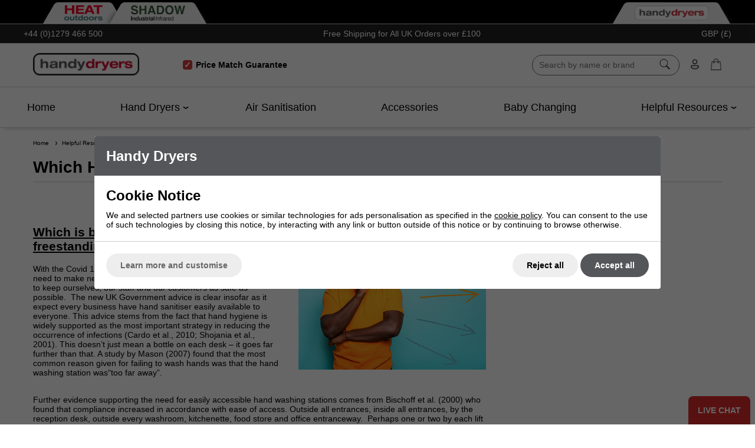

--- FILE ---
content_type: text/html; charset=ISO-8859-1
request_url: https://www.handydryers.co.uk/customer-service/blog/which-hand-sanitiser-dispenser-or-station-is-the-best.html
body_size: 29216
content:

<!DOCTYPE html>
<html lang="en" class="pt-navigation page-203 ">
	
	<head>
	
	
	<meta name="viewport" content="width=device-width, initial-scale=1.0">
	
	<!-- Preload CSS -->
<link rel="preload" as="style" href="/universal/themes/2021/metrics/1.0/sass/generic/output/theme.css?92" />
<link rel="preload" as="style" href="/universal/themes/2021/metrics/1.0/sass/component-elements/output/theme.css?92" />
<link rel="preload" as="style" href="/universal/themes/2021/metrics/1.0/sass/vendors/output/vendors.css?92" />

<!-- Preload JS -->
<link rel="preload" as="script" href="/universal/themes/2021/metrics/1.0/js/theme.min.js?92" />
<link rel="preload" as="script" href="/universal/themes/2021/metrics/1.0/js/vendors.js?92" />

<link rel="preload" as="script" href="/universal/ishop-plugins/ishop-cp/1.04/js/ishop-cp.min.js?92" />
<link rel="preload" as="style" href="/universal/ishop-plugins/ishop-cp/1.04/sass/output/ishop-cp.css?92" />


	<!-- Header logo (desktop/mobile) -->
	<link rel="preload" fetchpriority="high" as="image" href="https://www.handydryers.co.uk/images/common/hand-dryers-logo.png?92" />







<!-- Products (early images) -->
		<link rel="preload" as="image" media="(min-width: 768px)" href="/images/product/thumbnail/Refillable-Aluminium-Sanitiser-Pump-dispenser-3.jpg?92" />
			<link rel="preload" as="image" media="(min-width: 768px)" href="/images/product/thumbnail/p_2260W-Hand-Sanitiser-White-Front-2.jpg?92" />
			<link rel="preload" as="image" media="(min-width: 768px)" href="/images/product/thumbnail/p_2261W-Hand-Sanitiser-White-Front-1a.jpg?92" />
			<link rel="preload" as="image" media="(min-width: 768px)" href="/images/product/thumbnail/New-Pack-Thumb.jpg?92" />
	





	
		
	<!-- CSS: Generic CSS - load immediately to ensure high CLS score -->
	<link rel="stylesheet" href="/universal/themes/2021/metrics/1.0/sass/generic/output/theme.css?92" />
	
	<!-- CSS: Component CSS - load immedaitely to ensure high CLS score -->
	<link rel="stylesheet" href="/universal/themes/2021/metrics/1.0/sass/component-elements/output/theme.css?92" />
	
	<!-- CSS: Vendor CSS - load immediately to ensure high CLS score -->
	<link rel="stylesheet" href="/universal/themes/2021/metrics/1.0/sass/vendors/output/vendors.css?92" />
	
	<!-- CSS: Theme settings - load immediately to ensure high CLS score --->
	<!-- Theme settings: CSS overrides -->
<style>
	
		
		@media all and (max-width: 767px) {
		.top-messages{
			
						background: #222;
						
						color: #fff;
					}
	}
		
		@media all and (min-width: 768px) {
		.top-messages{
			
						background: #222;
						
						color: #fff;
						
		}
	}
		
		nav.nav-desktop .l1 > a {
				font-size: 18px;
					}
		
		
		
		
		.product-card .status{
				bottom: 0;
		top: initial;
			}
		
		.product-card .offer-sticker img{
		max-width: 100px;
	}
		
		.product-card .status{
				left: 0;
		right: initial;
			}
		
		.product-card .img-wrap img{
		object-fit: cover;
	}
	.product-card .img-wrap img.default-img{
		object-fit: "none";
	}
	.product-card .status{
		padding: 8px;
	}
		
		
		
		
		.gallery-thumbnail .image-gallery-thumbnail{
		width: 80px;
	}
		
		.gallery-thumbnail .image-gallery-thumbnail{
		height: 80px;
	}
		
		.badge-in-stock{
				background: #55a031;
		border-color: #55a031;
						color: #fff;
			}
		
		
		
		
		.badge-oos{
				background: #df1a1a;
		border-color: #df1a1a;
						color: #fff;
			}
		
		.badge-pre-order{
				background: #dfa01a;
		border-color: #dfa01a;
						color: #fff;
			}
		
				
					
		
</style>	
	<!-- CSS: Shop-specific custom CSS - load immediately to ensure high CLS score --->
	
<style>
.swiper-slide img[loading="lazy"] { display: none; }
.swiper-slide.swiper-slide-visible img[loading="lazy"] { display: block; }	
</style>


<style>
.swiper-button-prev,
.swiper-button-next{
	color: #000;
	transform: scale(0.5);
}
</style>

<style>
	.header-price-match-guarantee{
		position: relative;
	}
	.header-price-match-guarantee:before{
		content: '\2713';
		display: inline-flex;
		align-items: center;
		justify-content: center;
		width: 16px;
		height: 16px;
		margin-right: 2px;
		padding: 0px;
		border-radius: 4px;
		background: #d13b35;
		color: #fff;
		font-size: 14px;
	}
</style>
	

<style>
	.colour-swatch-item .colour-swatch-item-oos-indicator{
		width: 100%;
		height: 100%;
		top: 0;
		left: 0;
		background: rgba(255, 255, 255, 0.75);
		border: none !important;
	}
	.colour-swatch-item .colour-swatch-item-oos-indicator:before,
	.colour-swatch-item .colour-swatch-item-oos-indicator:after{
		content: '';
		position: absolute;
		left: 0;
		top: 50%;
		width: 100%;
		height: 1px;
		background: red;
		transform-origin: center;
	}
	.colour-swatch-item .colour-swatch-item-oos-indicator:before{
		transform: rotate(45deg);
	}
	.colour-swatch-item .colour-swatch-item-oos-indicator:after{
		transform: rotate(-45deg);
	}
	
	.colour-swatch-item-colours{
		transform: rotate(0deg) !important;
	} 
	.colour-swatch-item-colours .swatch-named-colour-silver{
		background: #282828;
	    background: -moz-linear-gradient(45deg, #282828 0%, #e8e8e8 50%, #282828 100%);
    	background: -webkit-linear-gradient(45deg, #282828 0%, #e8e8e8 50%, #282828 100%);
	    background: linear-gradient(45deg, #282828 0%, #e8e8e8 50%, #282828 100%);
    	filter: progid: DXImageTransform.Microsoft.gradient(startColorstr='#282828', endColorstr='#282828', GradientType=1);
		background-size: 120% 120%;
		background-position: center center;
	}
	
	.colour-swatch-item-colours .swatch-named-colour-polished-stainless-steel,
	.colour-swatch-item-colours .swatch-named-colour-brushed-stainless-steel,
	.colour-swatch-item-colours .swatch-named-colour-polished-chrome{
		background: #a1a1a1;
	    background: -moz-linear-gradient(45deg, #a1a1a1 0%, #fff 50%, #a1a1a1 100%);
    	background: -webkit-linear-gradient(45deg, #a1a1a1 0%, #fff 50%, #a1a1a1 100%);
	    background: linear-gradient(45deg, #a1a1a1 0%, #fff 50%, #a1a1a1 100%);
    	filter: progid: DXImageTransform.Microsoft.gradient(startColorstr='#a1a1a1', endColorstr='#a1a1a1', GradientType=1);
		background-size: 120% 120%;
		background-position: center center;
	}
	
	.colour-swatch-item-colours .swatch-named-colour-white-and-blue{
		background: #f0f0f0;
		background: rgb(11,46,133);
		background: linear-gradient(225deg, rgba(11,46,133,1) 0%, rgba(11,46,133,1) 50%, rgba(240,240,240,1) 50%, rgba(240,240,240,1) 100%);
		background-size: 120% 120%;
		background-position: center center;
	}
	
	.colour-swatch-item-colours .swatch-named-colour-white-and-black{
		background: #f0f0f0;
		background: rgb(0,0,0);
		background: linear-gradient(225deg, rgba(0,0,0,1) 0%, rgba(0,0,0,1) 50%, rgba(240,240,240,1) 50%, rgba(240,240,240,1) 100%);
		background-size: 120% 120%;
		background-position: center center;
	}
</style>

<style>
	.sticky-header{
		-webkit-box-shadow: 0px 10px 5px -8px rgba(0,0,0,0.15);
		-moz-box-shadow: 0px 10px 5px -8px rgba(0,0,0,0.15);
		box-shadow: 0px 10px 5px -8px rgba(0,0,0,0.15);
	}
	.nav-desktop{
		margin: 0 auto !important;
		max-width: 1220px;
		justify-content: space-between !important;
	}
</style>




<style>
	i.icon.checkmark-circle-green{
		background-image: url('[data-uri]');
	}
</style>

<style>
	.live-chat-loader{
		z-index: 99;
		position: fixed;
		right: 8px;
		bottom: 0;
		border-top-left-radius: 8px;
		border-top-right-radius: 8px;
	}
	iframe#iFraC4AW1{
		margin-right: 10px;
		-webkit-box-shadow: 0 0 5px 0 rgba(0,0,0,.75);
		-moz-box-shadow: 0 0 5px 0 rgba(0,0,0,.75);
		box-shadow: 0 0 5px 0 rgba(0,0,0,.75);
	}
</style>

<style>
	/* Fix price/moreinfo to bottom of card */
	.product-card > a{
		height: 100%;
		flex-direction: column;
	}
	.product-card > a > *{
		width: 100%;
	}
	.product-card .bottom-aligned-content{
		display: flex;
		flex-direction: column;
		flex: 1 1 auto;
		justify-content: flex-end;
	}
	.product-card .bottom-aligned-content > *{
		flex: 0 0 auto;
	}
	.product-card .bottom-aligned-content > .product-card-more-info{
		width: auto;
	}
	
	/* Bullets overlay */
	.product-card .bullets{
		z-index: 4;
		display: flex;
		flex-wrap: wrap;
		align-items: center;
		position: absolute;
		left: 0;
		top: 0;
		width: 100%;
		height: 100%;
		background: rgba(255,255,255,0.9);
		text-align: center;
	}
	.product-card .bullets .button{
		align-self: flex-end;
	}
</style>

<style>
	.tabbed-websites{
		border-bottom: 1px solid #ccc;
		background: #000;
		overflow: hidden;
		padding-top: 3px;
	}
	.tabbed-websites .restrict-width-xl {
    	padding-left: 37px;	
	}
	.tabbed-websites a.active {
		margin-left: 28px;
	}	
	.tabbed-websites a.active{
		z-index: 2;
	}
	.tabbed-websites a{
		position: relative;
		top: 1px;
		display: inline-block;
		vertical-align: bottom;
		margin-left: 20px;
		background: #eee;
		cursor: pointer;
		padding: 5px 12px 6px 12px;
	}
	.tabbed-websites a:before{
		content: '';
		z-index: 1;
		position: absolute;
		left: -14px;
		top: 0;
		width: 70px;
		height: 100%;
		transform: skew(-30deg);
		border-top-left-radius: 4px;
		background: #eee;
		box-shadow: -9px 8px 12px -8px rgba(50,50,50,0.75);
		-webkit-backface-visibility: hidden;
		-webkit-background-clip: content-box;
	}
	.tabbed-websites a:after{
		content: '';
		z-index: 1;
		position: absolute;
		right: -14px;
		top: 0;
		width: 28px;
		height: 100%;
		transform: skew(30deg);
		border-top-right-radius: 4px;
		background: #eee;
		box-shadow: 9px 8px 12px -8px rgba(50,50,50,0.75);
		-webkit-backface-visibility: hidden;
		-webkit-background-clip: content-box;
	}
	.tabbed-websites a img{
		z-index: 2;
		position: relative;
		display: inline-block;
		vertical-align: middle;
		max-height: 26px;
		width: auto;
	}
		
	.tabbed-websites a.handy-dryers {
		float: right;
		margin-right: 26px;
	}
	
	@media all and (max-width: 1200px) {
		.tabbed-websites .restrict-width-xl {
 	   		padding-left: 24px;
		}
	}
	
	.cols .my-account-no-padding { padding-top: 0; padding-bottom: 0; }

</style>


<style>
@media all and (max-width: 500px) {

	.blog-footer-links { padding: 4px 16px; }
	.blog-footer-links>* { flex-basis: 100%; max-width: 100%; width: 100%; padding: 0 !important; }
	.blog-footer-links .button { width: 100%; text-align: center; margin: 4px 0;  }
		
}

@media all and (max-width: 767px) {

	.help-menu-links a { margin: 3px 0 0 0; padding: 8px 0; }

}
	
.video-entry .video-wrapper { position: relative; padding-bottom: 56.25%; height: 0; }
.video-entry .video-wrapper iframe { position: absolute; top: 0; left: 0; width: 100%; height: 100%; }
	
a.video-entry-link { text-decoration: none; }
.video-entry { align-self: auto !important; }
	
form[name="orderproduct"] button.main {
    border-color: #55a031;
    background: #55a031;
}
</style>



<style>
		form[name="productFilters"] .triggered-content{
			padding-right: 0;
		}
		form[name="productFilters"] .triggered-content .trigger:before{
			display: none !important;
		}
		form[name="productFilters"] .triggered-content .trigger{
		 	border-top: 1px solid #ccc;
			border-bottom: 1px solid #ccc;
		}
		form[name="productFilters"] .triggered-content .trigger img{
			margin-left: -20px;
		}
		form[name="productFilters"] .triggered-content:hover .trigger{
			border-color: #222;
		}
	</style>


<style>
.multi-buys-outer { display: flex; flex-wrap: wrap; margin: 20px 0; gap: 12px; }
.multi-buy-wrapper { display: inline-flex; }
.nbs-source-wrapper { display: inline-flex; flex-grow: 1; }
.nbs-source-add-to-spec { display: inline-flex; gap: 10px; padding: 8px 12px; text-decoration: none; color: #fff; background-color: #007d9e; border-radius: 6px; align-self: center; }
.nbs-source-add-to-spec svg { height: 18px; width: 18px; fill: #fff; }
	
.orderproduct-wrapper { border: 2px solid #000; padding: 24px 30px; border-radius: 38px; }
.orderproduct-wrapper .delivery-timer .font-l { font-size: 19px; }
	
label.out-of-stock-item { display: flex; align-items: center; }
label.out-of-stock-item .badge-wrapper { font-size: 0; }
label.out-of-stock-item .badge-wrapper .badge { background: #df1a1a; border-color: #df1a1a; color: #fff; font-size: 10px; }
</style>	
			<style>
	div[id$="__google-cache-hdr"] ~ div .swiper-wrapper,
	div[id$="__google-cache-hdr"] ~ div .swiper-wrapper .swiper-slide{
		height: auto;
	}
	</style>
		
	<!-- JS: TTI - load immediately to ensure high TTI (time to interactive) score -->
		<script src="/universal/themes/2021/metrics/1.0/js/theme.min.js?92"></script>
		
	<title>Which is best a Hand Sanitiser Dispenser or Station?</title>

	<meta name="description" content="
	

	Which is best?  A wall mounted or a freestanding dispenser?
With the Covid 19 pandemic changing our world as we know it,&amp;nbsp;we need to make new c" />
	<meta name="SKYPE_TOOLBAR" content="SKYPE_TOOLBAR_PARSER_COMPATIBLE" />
	<meta http-equiv="X-UA-Compatible" content="IE=edge" />
	
	<!-- Robots -->
		<meta name="robots" content="index,follow,NOODP" />
		
	<!-- Canonical -->
					<link rel="canonical" href="https://www.handydryers.co.uk/customer-service/blog/which-hand-sanitiser-dispenser-or-station-is-the-best.html" />
		
	<!-- Prev -->
		
	<!-- Next -->
		
	<!-- Extra head tags -->
		<link rel="preload" media="(min-width: 768px)" as="image" href="/images/common/tabbed-websites-ho-trans.png" />
<link rel="preload" media="(min-width: 768px)" as="image" href="/images/common/tabbed-websites-hi-trans.png" />
<link rel="preload" media="(min-width: 768px)" as="image" href="/images/common/tabbed-websites-si-trans.png" />
<link rel="preload" media="(min-width: 768px)" as="image" href="/images/common/tabbed-websites-hd-trans.png" />
<link rel="alternate" href="https://www.handydryers.co.uk/customer-service/blog/which-hand-sanitiser-dispenser-or-station-is-the-best.html" hreflang="en" />
<link rel="alternate" href="https://www.handydryers.ie/customer-service/blog/which-hand-sanitiser-dispenser-or-station-is-the-best.html" hreflang="en-ie" />		
	<script type="application/ld+json">
{
	"@context": "https://schema.org",
	"@graph": [
		{
		  "@type": "CollectionPage",
		  "@id": "https://www.handydryers.co.uk/customer-service/blog/which-hand-sanitiser-dispenser-or-station-is-the-best.html",
		  "name": "Which Hand Sanitiser Dispenser or Station is the best?",
		  "description": "		Which is best?  A wall mounted or a freestanding dispenser?With the Covid 19 pandemic changing our world as we know it,&amp;nbsp;we need to make new choices regarding how we work and how best to keep ourselves, our staff and our customers as safe as possible.&amp;nbsp; The new UK&amp;nbsp;Government advice&amp;nb",
		  		  "primaryImageOfPage": {
			"@type": "ImageObject",
			"url": "https://www.handydryers.co.uk/images/page/Copy-of-Blog-Images 15.33.52 copy.jpg?92"
		  },
		  		  "url": "https://www.handydryers.co.uk/customer-service/blog/which-hand-sanitiser-dispenser-or-station-is-the-best.html"
		}
	]
}
</script>





<script type="application/ld+json">
{
	"@context": "https://schema.org",
	"@graph": [{
		"@type": "ItemList",
		"itemListElement": [
						{
				"@type": "Product",
				"name": "Refillable Aluminium Sanitiser dispenser with Stainless Steel pump.",
				"image": "https://www.handydryers.co.uk/images/product/thumbnail/Refillable-Aluminium-Sanitiser-Pump-dispenser-3.jpg",
				"url": "https://www.handydryers.co.uk/customer-service/blog/which-hand-sanitiser-dispenser-or-station-is-the-best/refillable-sanitiser-pump-bottle-1l-1495473.html",
								"offers": {
					"@type": "Offer",
					"price": "8.00",
					"priceCurrency": "GBP",
					"availability": "https://schema.org/InStock"
				}
					
			},						{
				"@type": "Product",
				"name": "Sanillo Automatic Hand Sanitiser",
				"image": "https://www.handydryers.co.uk/images/product/thumbnail/p_2260W-Hand-Sanitiser-White-Front-2.jpg",
				"url": "https://www.handydryers.co.uk/customer-service/blog/which-hand-sanitiser-dispenser-or-station-is-the-best/sanillo-touch-free-hand-sanitiser-dispenser-1487933.html",
								"offers": {
					"@type": "Offer",
					"price": "18.00",
					"priceCurrency": "GBP",
					"availability": "https://schema.org/OutOfStock"
				}
					
			},						{
				"@type": "Product",
				"name": "Sanillo 2 Automatic Sanitiser Dispenser",
				"image": "https://www.handydryers.co.uk/images/product/thumbnail/p_2261W-Hand-Sanitiser-White-Front-1a.jpg",
				"url": "https://www.handydryers.co.uk/customer-service/blog/which-hand-sanitiser-dispenser-or-station-is-the-best/sanillo-2-automatic-sanitiser-dispenser-1487935.html",
								"offers": {
					"@type": "Offer",
					"price": "18.00",
					"priceCurrency": "GBP",
					"availability": "https://schema.org/OutOfStock"
				}
					
			},						{
				"@type": "Product",
				"name": "Sanillo Hand Sanitiser Dispenser with Stainless Steel Stand, Signage Frame &amp; 1L Santiser Pack",
				"image": "https://www.handydryers.co.uk/images/product/thumbnail/New-Pack-Thumb.jpg",
				"url": "https://www.handydryers.co.uk/customer-service/blog/which-hand-sanitiser-dispenser-or-station-is-the-best/sanillo-hand-sanitiser-dispenser-with-stainless-steel-stand-1488232.html",
								"offers": {
					"@type": "Offer",
					"price": "99.99",
					"priceCurrency": "GBP",
					"availability": "https://schema.org/OutOfStock"
				}
					
			}					]
	}]
}
</script>

 

	
	
	<!-- Facebook Open Graph Tags -->
	<meta property="og:title" content="Which is best a Hand Sanitiser Dispenser or Station?" />
	<meta property="og:url" content="/customer-service/blog/which-hand-sanitiser-dispenser-or-station-is-the-best.html" />
	<meta property="og:site_name" content="Handy Dryers" />
	<meta property="og:description" content="
	

	Which is best?  A wall mounted or a freestanding dispenser?
With the Covid 19 pandemic changing our world as we know it,&amp;nbsp;we need to make new c" />
	
		<meta property="og:type" content="website" />

				<meta property="og:image" content="https://www.handydryers.co.uk/images/page/Copy-of-Blog-Images 15.33.52 copy.jpg?92" />
		
	
	
</head>	
	<body>		
		<div class="tabbed-websites padding-top-xs device-s-hide">
	<div class="restrict-width-xl">
	
		<a class="padding-s" href="https://www.heat-outdoors.co.uk?utm_source=HandyDryersWebsiteTabs" target="_blank" rel="nofollow noopener">
			<picture>
				<source media="(max-width: 767px)" srcset="[data-uri]" />
				<img src="/images/common/tabbed-websites-ho-trans.png" alt="Heat Outdoors" width="138" height="55" />
			</picture>
		</a>
	
				
		<a class="padding-s" href="https://www.shadowindustrial.co.uk?utm_source=HeatOutdoorsWebsiteTabs" rel="nofollow noopener">
			<picture>
				<source media="(max-width: 767px)" srcset="[data-uri]" />
				<img src="/images/common/tabbed-websites-si-trans.png" alt="Shadow Industrial" width="194" height="55" />
			</picture>
		</a>
		
		<a class="active padding-s handy-dryers" href="/">
			<picture>
				<source media="(max-width: 767px)" srcset="[data-uri]" />
				<img src="/images/common/tabbed-websites-hd-trans.png" alt="Handy Dryers" width="269" height="55" />
			</picture>
		</a>
		
	</div>
</div>		
		
		<div class="sticky-header">
		
		<!-- Top messages -->
		
<div class="top-messages padding-s center">
	<div class="restrict-width-xl">
			
		<div class="cols no-wrap valign-middle space-between-s">
			
						<div class="device-s-hide">
				<a style="text-decoration: none; color: inherit;" href="tel:01279466500">
											+44&nbsp;(0)1279&nbsp;466&nbsp;500									</a>
			</div>
						
			<div class="expand" style="overflow: hidden;"> 				
								<div class="swiper">
					<div class="swiper-wrapper">
																		<div class="swiper-slide truncate">
							Free Shipping for All UK Orders over &pound;100						</div>
																		<div class="swiper-slide truncate">
							Premium quality commercial <a href='/electric-hand-dryers.html'>electric hand dryers</a>						</div>
																		<div class="swiper-slide truncate">
							5 Year Warranty						</div>
																		<div class="swiper-slide truncate">
							Excellent aftersales support						</div>
											</div>
				</div>
								
			</div>
			
				<!-- col: currencies - form based -->
								
					<!-- col: currencies -->
										<!-- Currency -->
					<div title="Prices displayed in GBP">
						GBP&nbsp;(&pound;)
					</div>
									
							
		</div>
		
	</div>
</div>		
				
			<!-- Header -->
			
<!-- Header -->
<header id="main-header-desktop" class="device-s-hide">
	
	<div class="restrict-width-xl padding-m">
	
		<!-- cols -->
		<div class="cols no-wrap space-between-m valign-middle">
			
			<!-- col: logo -->
			<div>
				<a href="/">
										<img 
						style="object-fit: contain; width: 180px; height: 38px;"
						width="180"						height="38"						src="https://www.handydryers.co.uk/images/common/hand-dryers-logo.png?92" 
						alt="Handy Dryers"
					/>
									</a>
			</div>
			
			<!-- col: nav (middle placement) -->
			<div class="expand">
				
								<div class="cols no-wrap valign-middle" style="justify-content: space-evenly">
					<div>
										
												<div class="header-price-match-guarantee center bold hide device-l-show device-xl-show">
							Price Match Guarantee
						</div>
												
									</div>
					<div>
								
												<div class="center">
							
							<!-- TrustBox widget - Micro Star -->
							<div class="trustpilot-widget" data-locale="en-GB" data-template-id="5419b732fbfb950b10de65e5" data-businessunit-id="50ed49dc0000640005208119" data-style-height="24px" data-style-width="100%" data-theme="light">
								<a href="https://uk.trustpilot.com/review/handydryers.co.uk" target="_blank" rel="noopener">Trustpilot</a>
							</div>
							<!-- End TrustBox widget -->
							
						</div>
											
										
									</div>
				</div>
									
								
			</div>		
			
			<!-- col: icons -->
			<div class="cols no-wrap valign-middle space-between-s">
				
				
								<!-- Search -->
				<div class="expand center">
					<form style="max-width: 300px; min-width: 250px; margin: 0 auto; border: 1px solid #666;" class="background-white radius-xl padding-s padding-top-xs padding-bottom-xs" action="/shop/search/" method="get">
						<div class="cols no-wrap valign-middle">
							<div class="expand">
								<input style="outline: none; border: 1px solid transparent; background: none;" class="full-width" type="text" name="search_string" value="" placeholder="Search by name or brand" autocomplete="off" autocorrect="off" autocapitalize="off" spellcheck="false" id="search-form-input-desktop">
							</div>
							<div>
								<button style="border: 1px solid red; border: none; background: none;" onClick="return search_form_empty()">
									<img class="pointer" style="min-width: 20px;" width="20" height="20" src="[data-uri]" alt="Icon: search">
								</button>
							</div>
						</div>
						<div class="search-predictor force-hide"></div>
					</form>
				</div>
									

				<!-- col: account -->
				<div>
					<a href="/myaccount/">
						<img style="min-width: 20px;" width="20" height="20" src="[data-uri]" alt="Icon: my account" />
					</a>
				</div>
				
				<!-- col: basket -->
				<div>
					<a class="checkout-url" href="javascript:alert('Your basket is empty.');">
						<span class="basket-count hidden"></span>
						<img style="min-width: 20px;" width="20" height="20" src="[data-uri]" alt="Icon: shopping basket" />
					</a>
				</div>
	
			</div>
			
		</div>
		
	</div>
	
		<!-- Nav (bottom placement) -->
	<hr class="stroke xs grey" />
	<div class="spacing-s"></div>
	<nav class="nav-desktop cols space-between-m valign-middle halign-center">
				<div class="l1  " data-page-id="">
			
			<a href="https://www.handydryers.co.uk/" >
				Home							</a>
			
						
		</div>
				<div class="l1 has-subs " data-page-id="157">
			
			<a href="https://www.handydryers.co.uk/electric-hand-dryers.html" >
				Hand Dryers								<img width="12" height="12" src="[data-uri]" alt="Icon: more nav" />	
							</a>
			
						
		</div>
				<div class="l1  " data-page-id="177">
			
			<a href="https://www.handydryers.co.uk/air-care.html" >
				Air Sanitisation							</a>
			
						
		</div>
				<div class="l1  " data-page-id="98">
			
			<a href="https://www.handydryers.co.uk/fittings-and-hair-dryers.html" class="style-small">
				Accessories							</a>
			
						<div class="l2-list">
				<div class="l2s">
									</div>
			</div>
						
		</div>
				<div class="l1  " data-page-id="148">
			
			<a href="https://www.handydryers.co.uk/baby-changing.html" >
				Baby Changing							</a>
			
						
		</div>
				<div class="l1 has-subs l1-last" data-page-id="31">
			
			<a href="https://www.handydryers.co.uk/customer-service.html" class="style-small">
				Helpful Resources								<img width="12" height="12" src="[data-uri]" alt="Icon: more nav" />	
							</a>
			
						<div class="l2-list">
				<div class="l2s">
										<a  href="https://www.handydryers.co.uk/customer-service.html">
						Customer Services					</a>
										<a  href="https://www.handydryers.co.uk/support.html">
						Support & Policies					</a>
										<a  href="https://www.handydryers.co.uk/customer-service/blog.html">
						Blog					</a>
										<a  href="https://www.handydryers.co.uk/articles.html">
						Articles					</a>
										<a  href="https://www.handydryers.co.uk/customer-service/testimonials.html">
						Testimonials					</a>
										<a  href="https://www.handydryers.co.uk/customer-service/case-studies.html">
						Case Studies					</a>
										<a  href="https://www.handydryers.co.uk/customer-service/hand-dryers-videos.html">
						Video Gallery					</a>
										<a  href="https://www.handydryers.co.uk/customer-service/industries.html">
						Industries					</a>
										<a  href="https://www.handydryers.co.uk/hand-dryer-categories.html">
						Categories					</a>
									</div>
			</div>
						
		</div>
			</nav>
	<div class="spacing-s"></div>
		
			<!-- Nav flyout (level 2) style: wide -->
		
			
			
		<div class="header-desktop-nav-l2-wide hide" data-l1="157">
			
			<hr class="stroke grey xs" />
			
			<div class="padding-left-m padding-right-m">
				<div class="cols device-m-cols-3 device-l-cols-5 device-xl-cols-5 space-between-m">
					
										<!-- : col (l2 and L3) -->
					<div>
						
						<!-- L2 link -->
						<a style="display: block;" class="radius-m padding-s background-light-grey font-m bold center no-underline bold" href="https://www.handydryers.co.uk/electric-hand-dryers.html" >
							All Hand Dryers						</a>
						
						<div class="spacing-xs"></div>
						
						<!-- L3 -->
																		
							<div class="spacing-s"></div>
						
							<!-- Begin extra nav wrapper (and "show more" trigger) -->
													
							<a class="font-s no-underline " href="https://www.handydryers.co.uk/electric-hand-dryers/best-selling-hand-dryers.html" >
								Best Selling							</a>
								
							<!-- End extra nav wrapper -->
													
												
							<div class="spacing-s"></div>
						
							<!-- Begin extra nav wrapper (and "show more" trigger) -->
													
							<a class="font-s no-underline " href="https://www.handydryers.co.uk/electric-hand-dryers/hands-under.html" >
								Hands Under							</a>
								
							<!-- End extra nav wrapper -->
													
												
							<div class="spacing-s"></div>
						
							<!-- Begin extra nav wrapper (and "show more" trigger) -->
													
							<a class="font-s no-underline " href="https://www.handydryers.co.uk/electric-hand-dryers/hands-in.html" >
								Hands In							</a>
								
							<!-- End extra nav wrapper -->
													
												
							<div class="spacing-s"></div>
						
							<!-- Begin extra nav wrapper (and "show more" trigger) -->
													
							<a class="font-s no-underline " href="https://www.handydryers.co.uk/recessed-hand-dryers.html" >
								Recessed / In-wall							</a>
								
							<!-- End extra nav wrapper -->
													
												
							<div class="spacing-s"></div>
						
							<!-- Begin extra nav wrapper (and "show more" trigger) -->
													
							<a class="font-s no-underline " href="https://www.handydryers.co.uk/tap-style-hand-dryers.html" >
								Tap Style Hand Dryers							</a>
								
							<!-- End extra nav wrapper -->
													
												
							<div class="spacing-s"></div>
						
							<!-- Begin extra nav wrapper (and "show more" trigger) -->
														<div class="center pointer" data-on-click-show-more-id="l2-extra-links-152">
								<div class="spacing-xs"></div>
								<hr class="stroke xs grey" />
								<div class="spacing-xs"></div>
								<img width="12" height="12" src="[data-uri]" alt="Icon: more nav" />	
							</div>
							<div class="force-hide" data-show-more-content-id="l2-extra-links-152">
													
							<a class="font-s no-underline " href="https://www.handydryers.co.uk/illo-by-veltia-foot-dryer-1564521.html" >
								Foot Dryers							</a>
								
							<!-- End extra nav wrapper -->
														</div>
													
																		
					</div>
										<!-- : col (l2 and L3) -->
					<div>
						
						<!-- L2 link -->
						<a style="display: block;" class="radius-m padding-s background-light-grey font-m bold center no-underline " href="https://www.handydryers.co.uk/hand-dryers-by-colour.html" >
							Colour						</a>
						
						<div class="spacing-xs"></div>
						
						<!-- L3 -->
																		
							<div class="spacing-s"></div>
						
							<!-- Begin extra nav wrapper (and "show more" trigger) -->
													
							<a class="font-s no-underline " href="https://www.handydryers.co.uk/stainless-steel-hand-dryers.html" >
								Stainless Steel Dryers							</a>
								
							<!-- End extra nav wrapper -->
													
												
							<div class="spacing-s"></div>
						
							<!-- Begin extra nav wrapper (and "show more" trigger) -->
													
							<a class="font-s no-underline " href="https://www.handydryers.co.uk/white-hand-dryers.html" >
								White Hand Dryers							</a>
								
							<!-- End extra nav wrapper -->
													
												
							<div class="spacing-s"></div>
						
							<!-- Begin extra nav wrapper (and "show more" trigger) -->
													
							<a class="font-s no-underline " href="https://www.handydryers.co.uk/black-hand-dryers.html" >
								Black Hand Dryers							</a>
								
							<!-- End extra nav wrapper -->
													
												
							<div class="spacing-s"></div>
						
							<!-- Begin extra nav wrapper (and "show more" trigger) -->
													
							<a class="font-s no-underline by-colour" href="https://www.handydryers.co.uk/silver-hand-dryers.html" >
								Silver Hand Dryers							</a>
								
							<!-- End extra nav wrapper -->
													
												
							<div class="spacing-s"></div>
						
							<!-- Begin extra nav wrapper (and "show more" trigger) -->
													
							<a class="font-s no-underline " href="https://www.handydryers.co.uk/illo-by-veltia.html" >
								Multi Coloured Hand Dryers							</a>
								
							<!-- End extra nav wrapper -->
													
																		
					</div>
										<!-- : col (l2 and L3) -->
					<div>
						
						<!-- L2 link -->
						<a style="display: block;" class="radius-m padding-s background-light-grey font-m bold center no-underline " href="https://www.handydryers.co.uk/handy-dryers-by-type.html" >
							Dryer Type						</a>
						
						<div class="spacing-xs"></div>
						
						<!-- L3 -->
																		
							<div class="spacing-s"></div>
						
							<!-- Begin extra nav wrapper (and "show more" trigger) -->
													
							<a class="font-s no-underline " href="https://www.handydryers.co.uk/energy-efficient-hand-dryers.html" >
								ECO Dryers							</a>
								
							<!-- End extra nav wrapper -->
													
												
							<div class="spacing-s"></div>
						
							<!-- Begin extra nav wrapper (and "show more" trigger) -->
													
							<a class="font-s no-underline " href="https://www.handydryers.co.uk/high-speed-dryers.html" >
								High Speed							</a>
								
							<!-- End extra nav wrapper -->
													
												
							<div class="spacing-s"></div>
						
							<!-- Begin extra nav wrapper (and "show more" trigger) -->
													
							<a class="font-s no-underline " href="https://www.handydryers.co.uk/quiet-hand-dryers.html" >
								Extra Quiet							</a>
								
							<!-- End extra nav wrapper -->
													
												
							<div class="spacing-s"></div>
						
							<!-- Begin extra nav wrapper (and "show more" trigger) -->
													
							<a class="font-s no-underline " href="https://www.handydryers.co.uk/blade-dryers.html" >
								Blade Hand Dryers							</a>
								
							<!-- End extra nav wrapper -->
													
												
							<div class="spacing-s"></div>
						
							<!-- Begin extra nav wrapper (and "show more" trigger) -->
													
							<a class="font-s no-underline " href="https://www.handydryers.co.uk/washroom-sterilisation.html" >
								Air Purification							</a>
								
							<!-- End extra nav wrapper -->
													
												
							<div class="spacing-s"></div>
						
							<!-- Begin extra nav wrapper (and "show more" trigger) -->
														<div class="center pointer" data-on-click-show-more-id="l2-extra-links-239">
								<div class="spacing-xs"></div>
								<hr class="stroke xs grey" />
								<div class="spacing-xs"></div>
								<img width="12" height="12" src="[data-uri]" alt="Icon: more nav" />	
							</div>
							<div class="force-hide" data-show-more-content-id="l2-extra-links-239">
													
							<a class="font-s no-underline " href="https://www.handydryers.co.uk/vandal-proof-hand-dryers.html" >
								Vandal Proof							</a>
								
							<!-- End extra nav wrapper -->
													
												
							<div class="spacing-s"></div>
						
							<!-- Begin extra nav wrapper (and "show more" trigger) -->
													
							<a class="font-s no-underline " href="https://www.handydryers.co.uk/child-friendly-hand-dryers.html" >
								Child Friendly							</a>
								
							<!-- End extra nav wrapper -->
													
												
							<div class="spacing-s"></div>
						
							<!-- Begin extra nav wrapper (and "show more" trigger) -->
													
							<a class="font-s no-underline " href="https://www.handydryers.co.uk/commercial-hand-dryers.html" >
								High Volume							</a>
								
							<!-- End extra nav wrapper -->
													
												
							<div class="spacing-s"></div>
						
							<!-- Begin extra nav wrapper (and "show more" trigger) -->
													
							<a class="font-s no-underline " href="https://www.handydryers.co.uk/hand-dryers-with-hepa-filter.html" >
								Dryers with HEPA filter							</a>
								
							<!-- End extra nav wrapper -->
														</div>
													
																		
					</div>
										<!-- : col (l2 and L3) -->
					<div>
						
						<!-- L2 link -->
						<a style="display: block;" class="radius-m padding-s background-light-grey font-m bold center no-underline " href="https://www.handydryers.co.uk/hand-dryers-by-room-type.html" >
							Room Type						</a>
						
						<div class="spacing-xs"></div>
						
						<!-- L3 -->
																		
							<div class="spacing-s"></div>
						
							<!-- Begin extra nav wrapper (and "show more" trigger) -->
													
							<a class="font-s no-underline " href="https://www.handydryers.co.uk/bar-and-pub-hand-dryers.html" >
								Bar and Pub Hand Dryers							</a>
								
							<!-- End extra nav wrapper -->
													
												
							<div class="spacing-s"></div>
						
							<!-- Begin extra nav wrapper (and "show more" trigger) -->
													
							<a class="font-s no-underline " href="https://www.handydryers.co.uk/schools-universities-hand-dryers.html" >
								Schools and Universities							</a>
								
							<!-- End extra nav wrapper -->
													
												
							<div class="spacing-s"></div>
						
							<!-- Begin extra nav wrapper (and "show more" trigger) -->
													
							<a class="font-s no-underline " href="https://www.handydryers.co.uk/hospital-hand-dryers.html" >
								Hospital Hand Dryers							</a>
								
							<!-- End extra nav wrapper -->
													
												
							<div class="spacing-s"></div>
						
							<!-- Begin extra nav wrapper (and "show more" trigger) -->
													
							<a class="font-s no-underline " href="https://www.handydryers.co.uk/office-hand-dryers.html" >
								Office Hand Dryers							</a>
								
							<!-- End extra nav wrapper -->
													
												
							<div class="spacing-s"></div>
						
							<!-- Begin extra nav wrapper (and "show more" trigger) -->
													
							<a class="font-s no-underline " href="https://www.handydryers.co.uk/hand-dryers-for-small-washrooms.html" >
								For Small Washrooms							</a>
								
							<!-- End extra nav wrapper -->
													
												
							<div class="spacing-s"></div>
						
							<!-- Begin extra nav wrapper (and "show more" trigger) -->
														<div class="center pointer" data-on-click-show-more-id="l2-extra-links-240">
								<div class="spacing-xs"></div>
								<hr class="stroke xs grey" />
								<div class="spacing-xs"></div>
								<img width="12" height="12" src="[data-uri]" alt="Icon: more nav" />	
							</div>
							<div class="force-hide" data-show-more-content-id="l2-extra-links-240">
													
							<a class="font-s no-underline " href="https://www.handydryers.co.uk/restaurant-hand-dryers.html" >
								Restaurant Hand Dryers							</a>
								
							<!-- End extra nav wrapper -->
													
												
							<div class="spacing-s"></div>
						
							<!-- Begin extra nav wrapper (and "show more" trigger) -->
													
							<a class="font-s no-underline " href="https://www.handydryers.co.uk/hand-dryers-for-disabled-washrooms.html" >
								For Disabled Washrooms							</a>
								
							<!-- End extra nav wrapper -->
													
												
							<div class="spacing-s"></div>
						
							<!-- Begin extra nav wrapper (and "show more" trigger) -->
													
							<a class="font-s no-underline " href="https://www.handydryers.co.uk/public-toilet-hand-dryers.html" >
								Public Toilet Hand Dryers							</a>
								
							<!-- End extra nav wrapper -->
														</div>
													
																		
					</div>
										<!-- : col (l2 and L3) -->
					<div>
						
						<!-- L2 link -->
						<a style="display: block;" class="radius-m padding-s background-light-grey font-m bold center no-underline " href="https://www.handydryers.co.uk/brands.html" >
							Brand						</a>
						
						<div class="spacing-xs"></div>
						
						<!-- L3 -->
																		
							<div class="spacing-s"></div>
						
							<!-- Begin extra nav wrapper (and "show more" trigger) -->
													
							<a class="font-s no-underline " href="https://www.handydryers.co.uk/kangarillo-hand-dryers.html" >
								Kangarillo Hand Dryers							</a>
								
							<!-- End extra nav wrapper -->
													
												
							<div class="spacing-s"></div>
						
							<!-- Begin extra nav wrapper (and "show more" trigger) -->
													
							<a class="font-s no-underline " href="https://www.handydryers.co.uk/gorillo-hand-dryers.html" >
								Gorillo Hand Dryers							</a>
								
							<!-- End extra nav wrapper -->
													
												
							<div class="spacing-s"></div>
						
							<!-- Begin extra nav wrapper (and "show more" trigger) -->
													
							<a class="font-s no-underline " href="https://www.handydryers.co.uk/sterillo.html" >
								Sterillo							</a>
								
							<!-- End extra nav wrapper -->
													
												
							<div class="spacing-s"></div>
						
							<!-- Begin extra nav wrapper (and "show more" trigger) -->
													
							<a class="font-s no-underline " href="https://www.handydryers.co.uk/illo-by-veltia.html" >
								illo by Veltia							</a>
								
							<!-- End extra nav wrapper -->
													
												
							<div class="spacing-s"></div>
						
							<!-- Begin extra nav wrapper (and "show more" trigger) -->
													
							<a class="font-s no-underline " href="https://www.handydryers.co.uk/crocodillo.html" >
								Crocodillo							</a>
								
							<!-- End extra nav wrapper -->
													
												
							<div class="spacing-s"></div>
						
							<!-- Begin extra nav wrapper (and "show more" trigger) -->
														<div class="center pointer" data-on-click-show-more-id="l2-extra-links-241">
								<div class="spacing-xs"></div>
								<hr class="stroke xs grey" />
								<div class="spacing-xs"></div>
								<img width="12" height="12" src="[data-uri]" alt="Icon: more nav" />	
							</div>
							<div class="force-hide" data-show-more-content-id="l2-extra-links-241">
													
							<a class="font-s no-underline " href="https://www.handydryers.co.uk/armadillo-hand-dryers.html" >
								Armadillo							</a>
								
							<!-- End extra nav wrapper -->
													
												
							<div class="spacing-s"></div>
						
							<!-- Begin extra nav wrapper (and "show more" trigger) -->
													
							<a class="font-s no-underline " href="https://www.handydryers.co.uk/brands/airbox-hand-dryers.html" >
								AirBox Hand Dryers							</a>
								
							<!-- End extra nav wrapper -->
													
												
							<div class="spacing-s"></div>
						
							<!-- Begin extra nav wrapper (and "show more" trigger) -->
													
							<a class="font-s no-underline " href="https://www.handydryers.co.uk/toto.html" >
								TOTO							</a>
								
							<!-- End extra nav wrapper -->
														</div>
													
																		
					</div>
										
				</div>
			</div>
			
		</div>
	
		
			
			
			
				
</header>			<!-- Header -->
<header id="main-header-mobile" class="padding-m device-m-hide device-l-hide device-xl-hide">
	
	<!-- cols -->
	<div class="cols no-wrap space-between-s valign-middle">
		
		<!-- col: menu icon -->
		<div>
			<img style="width: 24px; height: 24px;" class="pointer" data-on-click-show-mobile-menu="1" src="[data-uri]" alt="Icon: menu" data-on-click-show-mobile-menu="1" />
		</div>
		
		<!-- col: logo -->
		<div class="expand center">
			<a href="/">
								<img 
					style="width: 138px; height: 29px; max-width: 138px; max-height: 29px;"
					width="138"					height="29"					src="https://www.handydryers.co.uk/images/common/hand-dryers-logo.png?92" 
					alt="Handy Dryers"
				/>
							</a>
		</div>
		
		<!-- col: icons -->
		<div class="cols no-wrap space-between-xs">
			
			<!-- col: search -->
			<div>
				<img class="onclick-show-search pointer" width="20" height="20" src="[data-uri]" alt="Icon: search" />
			</div>
			
			<!-- col: account -->
			<div>
				<a href="/myaccount/">
					<img width="20" height="20" src="[data-uri]" alt="Icon: my account" />
				</a>
			</div>
			
			<!-- col: basket -->
			<div>
				<a class="checkout-url" href="javascript:alert('Your basket is empty.');">
					<span class="basket-count hidden"></span>
					<img width="20" height="20" src="[data-uri]" alt="Icon: shopping basket" />
				</a>
			</div>

		</div>
		
	</div>
	
</header>

			
				
		</div>
		




<!-- Page content -->
<div class="restrict-width-xl padding-m">
	
		
			<!-- Crumbtrail -->
	<div class="crumbtrail-swiper swiper">
	<div class="swiper-wrapper">
		
				<div class="swiper-slide" style="width: auto;">
			<a class="font-xs no-underline" href="/">
				Home			</a>
		</div>
				
				<div class="swiper-slide" style="width: auto;">
			<a class="font-xs no-underline" href="https://www.handydryers.co.uk/customer-service.html">
				<i class="icon xs chevron-right valign-middle"></i>&nbsp;
				Helpful Resources			</a>
		</div>
				<div class="swiper-slide" style="width: auto;">
			<a class="font-xs no-underline" href="https://www.handydryers.co.uk/customer-service/blog.html">
				<i class="icon xs chevron-right valign-middle"></i>&nbsp;
				Blog			</a>
		</div>
				<div class="swiper-slide" style="width: auto;">
			<a class="font-xs no-underline" href="https://www.handydryers.co.uk/customer-service/blog/which-hand-sanitiser-dispenser-or-station-is-the-best.html">
				<i class="icon xs chevron-right valign-middle"></i>&nbsp;
				Which Hand Sanitiser&nbsp;Dispenser or Station&nbsp;is the best?			</a>
		</div>
				
				
	</div>
</div>
		
		
		<!-- Page heading -->
		<h1 class="margin-bottom-0">
			Which Hand Sanitiser Dispenser or Station is the best?		</h1>
		
				<!-- Page heading stroke -->
		<div class="spacing-s"></div>
		<hr class="stroke xs rounded grey">
		<div class="spacing-s"></div>
				
	
	<!-- image / article -->
	<div class="cols device-s-cols-1 device-m-cols-1 device-l-cols-1 device-xl-cols-1 space-between-m device-xl-space-between-l device-s-column-reverse">

		<div>
						<!-- upper content -->
			<div>
				<div class="restrict-width-m margin-left-0 left">
	<div class="cols device-s-cols-1 device-m-cols-2 device-l-cols-2 device-xl-cols-2 space-between-m left">
<div class="device-xl-span-9 valign-middle">
	<h2><a href="/sanitiser-stations/sanillo-touch-free-hand-sanitiser-dispenser-1487933.html">Which is best?  A wall mounted or a freestanding dispenser?</a></h2>
<p>With the Covid 19 pandemic changing our world as we know it,&nbsp;we need to make new choices regarding how we work and how best to keep ourselves, our staff and our customers as safe as possible.&nbsp; The new UK&nbsp;Government advice&nbsp;is clear insofar as it expect every business have hand sanitiser easily available to everyone.&nbsp;This advice stems from the fact that hand hygiene is widely supported as the most important strategy in reducing the occurrence of infections (Cardo et al., 2010; Shojania et al., 2001). This doesn&rsquo;t just mean a bottle on each desk &ndash; it goes far further than that.&nbsp;A study by Mason (2007) found that the most common reason given for failing to wash hands was that the hand washing station was&ldquo;too far away&rdquo;. </p><p>
</p></div>
<div class="device-xl-span-7 valign-middle">	
	<img loading="lazy" src="/images/page/Copy-of-Blog-Images 15.33.52 copy.jpg" alt="Hand sanitiser blog post image" width="450" height="338" />

</div></div>
Further evidence supporting the need for easily accessible hand washing stations comes from Bischoff et al. (2000) who found that compliance increased in accordance with ease of access. Outside all entrances, inside all entrances, by the reception desk, outside every washroom, kitchenette, food store and office entranceway.&nbsp; Perhaps one or two by each lift and stairwell entrance? Hand sanitiser in the traditional place of washing with soap and water is key to improving hand hygiene as it requires less time, is less irritating to the skin and is microbiologically more effective (Trampus and Widmer, 2004). With sanitiser widely accepted due to its effectiveness and practicality, (Thomas et al., 2009) we must now look at how to ensure easy access to this disease fighting tool.</p>
<p>Which is best?&nbsp; A wall mounted dispenser or a free standing one? Well, that depends on if you need portability and if you are prepared to drill fixings into the walls of your offices and reception areas.&nbsp; Wall mounted is by far and away the cheaper option, whilst having your dispenser on a stand offers you so much more in terms of flexibility and, they can look so much nicer too.&nbsp; So, what do we need to consider when making our choice?</p>
<ul>
<li>Security &ndash; is someone going to try and steal it? &nbsp;Perhaps it needs to be&nbsp;screwed&nbsp;to the wall or bolted to the floor? Does the sanitiser liquid compartment have a lock? &nbsp;How secure does it need to be?</li>
<li>What are the risks&nbsp;to people using&nbsp;your sanitiser station? Mount it too high and smaller people or small children run the risk of soap or alcohol in their eyes. &nbsp;If it&rsquo;s free standing, can it fall over?&nbsp;</li>
<li>What sanitising liquid are you going to use?&nbsp; A gel can get messy and clog the spout if not used regularly whereas a purer liquid tends to spill and splash more.&nbsp; Can alcohol sanitisers be used in schools safely or even legally?</li>
<li>Damage to property &ndash; alcohol will remove most paints and dyes. &nbsp;Will the liquid drip on shoes or handbags?</li>
<li>Slip Hazard &ndash; will any dripped gel or soap make the floor slippery and become hazardous?&nbsp; Is this an acceptable risk or do you need to put up signage and warn people?</li>
<li>Is the unit touch free? &nbsp;This is very important as the last thing you want is dirty hands all pushing the same button or,&nbsp;with&nbsp;a free standing unit, having to use&nbsp;one&nbsp;hand to support the unit whilst the&nbsp;other presses the&nbsp;button.</li>
</ul>
<p>You can see, it&rsquo;s not quite as straight forwards as buying the first thing that you see on the internet.&nbsp; Do your research, only buy from reputable sources that you know you can trust.&nbsp; As a rule of thumb, when buying online, always make sure there is a phone number displayed on the website, knowledgeable people there to support you and help you make the right decisions.</p>
<br><br>
<p style="margin-top: 0.18cm; margin-bottom: 0.18cm;"><span style="font-family: Times New Roman, serif;"><span style="font-size: small;"><a href="https://www.ncbi.nlm.nih.gov/pubmed/20929300"><span style="font-family: Times, serif;"><span style="font-size: small;">Cardo D, Dennehy P , Halverson P , Fishman N, Kohn M, Murphy C, Whitley R, FIDSA, HAI Elimination White Paper Writing Group (2010) Moving toward elimination of healthcare-associated infections: a call to action. Infect Control Hosp Epidemiol 31:1101&ndash;1105 </span></span></a></span></span></p>

<p style="margin-top: 0.18cm; margin-bottom: 0.18cm;"><span style="font-family: Times New Roman, serif;"><span style="font-size: small;"><a href="https://www.ncbi.nlm.nih.gov/pubmed/11510252"><span style="font-family: Times, serif;"><span style="font-size: small;">Shojania K, Duncan B, McDonald K, Wachter R, Markowitz A (2001) Making health care safer: a critical analysis of patient safety practices/technology assessment no. 43 (Prepared by the University of California at San Francisco stanford evidence-based practice center under contract no. 290-97-0013). AHRQ publication no. 01-e058. Agency for Healthcare Research and Quality </span></span></a></span></span></p>

<p class="western" style="margin-bottom: 0cm;"><span style="font-family: Times, serif;"><span style="font-size: small;"><a href="https://www.ncbi.nlm.nih.gov/pmc/articles/PMC3249958/">Mason K (2007) The ongoing challenge of hand hygiene in 60. hospitals. Manag Infect Control May 42&ndash;46</a> </span></span></p>

<p class="western" style="margin-bottom: 0cm;"></p>

<p class="western" style="margin-bottom: 0cm;"><span style="font-family: Times, serif;"><span style="font-size: small;"><a href="https://www.ncbi.nlm.nih.gov/pubmed/10761968">Bischoff W, Reynolds T, Sessler C, Edmond M, Wenzel R (2000) Handwashing compliance by health care workers: the impact of introducing an accessible, alcohol-based hand antiseptic. Arch Intern Med 160(7):1017</a> </span></span></p>

<p class="western" style="margin-bottom: 0cm;"></p>

<p class="western" style="margin-bottom: 0cm;"><span style="font-family: Times, serif;"><span style="font-size: small;"><a href="https://www.ncbi.nlm.nih.gov/pubmed/19451259">Thomas BW, Berg-Copas GM, Vasquez DG, Jackson BL, Wetta- Hall R (2009) Conspicuous vs customary location of hand hygiene agent dispensers on alcohol-based hand hygiene product usage in an intensive care unit. J Am Osteopath Assoc 109(5):263&ndash; 267</a> </span></span></p>

<p class="western" style="margin-bottom: 0cm;"></p>

<p class="western" style="margin-bottom: 0cm;"><a href="https://www.ncbi.nlm.nih.gov/pubmed/14708954"><span style="font-family: Times New Roman, serif;"><span style="font-size: small;">Hand hygiene: a frequently missed lifesaving opportunity during patient care.</span></span></a></p>

<p class="western" style="margin-bottom: 0cm; background: #ffffff;"><a href="https://www.ncbi.nlm.nih.gov/pubmed/14708954"><span style="font-family: Times New Roman, serif;"><span style="font-size: small;"><i>Trampuz A, Widmer AF, Mayo Clin Proc. 2004 Jan; 79(1):109-16.</i></span></span></a></p>

<p class="western" style="margin-bottom: 0cm;"></p>
</div>
			</div>
					</div>
		
				
	</div>
	
	<!-- article (lower content) -->
		
	<!-- Back to articles -->
	<div class="spacing-m"></div>
	<hr class="stroke m rounded light-grey" />
	<div class="spacing-m"></div>

	
		<div class="cols space-between-m device-s-cols-3 device-m-cols-3 device-l-cols-3 device-xl-cols-3 device-m-no-wrap device-l-no-wrap device-xl-no-wrap blog-footer-links">
	
			<div>
				<div class="left">
					<a class="button white" href="https://www.handydryers.co.uk/customer-service/blog/hand-sanitiser-in-schools.html">Previous Blog</a>
				</div>
			</div>
		
			<div>
				<div class="center">
					<a class="button white" href="https://www.handydryers.co.uk/customer-service/blog.html">Back to articles</a>
				</div>
			</div>
		
			<div>
				<div class="right">
					<a class="button white" href="https://www.handydryers.co.uk/customer-service/blog/how-much-is-covid-19-spread-by-air-in-washrooms.html">Next Blog</a>
				</div>
			</div>
			
		</div>
	
	
	<div class="spacing-m"></div>
	<hr class="stroke m rounded light-grey" />
	<div class="spacing-m"></div>
	
	<!-- Featured Products -->
	<h2 class="font-xl">Featured Products</h2>
	
</div>



<!-- Filters/Sorting/paging/Products (normal products) -->
<div class="restrict-width-xl padding-m">
	
		
	<!-- Paging -->
		
	<!-- Products -->
	<div class="product-card-list-wrap">
	
		<!-- Cols -->
	<div class="product-card-list cols bordered device-s-cols-2 device-m-cols-3 device-l-cols-4 device-xl-cols-4 space-between-m device-s-space-between-xs">
		
		
		<div>
			
<div class="product-card padding-left-s padding-right-s" style="height: 100%;">
	<a class="cols valign-top" href="https://www.handydryers.co.uk/customer-service/blog/which-hand-sanitiser-dispenser-or-station-is-the-best/refillable-sanitiser-pump-bottle-1l-1495473.html">
		
		<div class="image">
			
			<div class="img-wrap">
								<img  width="200" height="200" src="/images/product/thumbnail/Refillable-Aluminium-Sanitiser-Pump-dispenser-3.jpg?92" alt="Refillable Aluminium Sanitiser dispenser with Stainless Steel pump." />
							</div>
			
			<!-- Status -->
			<div class="status">
				
								
			</div>
			
		</div>
		
		<div class="spacing-m"></div>
		
			
		<h2 class="name font-s center">
			Refillable Aluminium Sanitiser dispenser with Stainless Steel pump.		</h2>
		
		<div class="bottom-aligned-content">
			
			<div class="prices cols wrap space-between-s valign-middle">
								<div class="price font-s">
											&pound;8.00						+&nbsp;VAT									</div>
				
								<div class="expand right">
					<div style="font-size: 12px;" class="product-card-more-info padding-s button light-grey bold">
						more info
					</div>
				</div>
								
				
			</div>
			
		</div>
			
	</a>
	
		<div class="bullets padding-m force-hide">
		<ul class="no-style left">
						<li class="cols no-wrap valign-middle space-between-xs padding-bottom-s">
				<div>
					<i class="icon s checkmark-circle-green"></i>
				</div>
				<div class="expand">
					Hard Aluminium Bottle				</div>
			</li>
									<li class="cols no-wrap valign-middle space-between-xs padding-bottom-s">
				<div>
					<i class="icon s checkmark-circle-green"></i>
				</div>
				<div class="expand">
					Stainless Steel Pump				</div>
			</li>
									<li class="cols no-wrap valign-middle space-between-xs padding-bottom-s">
				<div>
					<i class="icon s checkmark-circle-green"></i>
				</div>
				<div class="expand">
					Refillable - re usable				</div>
			</li>
									<li class="cols no-wrap valign-middle space-between-xs padding-bottom-s">
				<div>
					<i class="icon s checkmark-circle-green"></i>
				</div>
				<div class="expand">
					1L capacity.				</div>
			</li>
								</ul>
		<a class="button red full-width bold center" href="https://www.handydryers.co.uk/customer-service/blog/which-hand-sanitiser-dispenser-or-station-is-the-best/refillable-sanitiser-pump-bottle-1l-1495473.html">
			go to product
		</a>
	</div>
		
</div>		</div>
		
		<div>
			
<div class="product-card padding-left-s padding-right-s" style="height: 100%;">
	<a class="cols valign-top" href="https://www.handydryers.co.uk/customer-service/blog/which-hand-sanitiser-dispenser-or-station-is-the-best/sanillo-touch-free-hand-sanitiser-dispenser-1487933.html">
		
		<div class="image">
			
			<div class="img-wrap">
								<img  width="450" height="450" src="/images/product/thumbnail/p_2260W-Hand-Sanitiser-White-Front-2.jpg?92" alt="Sanillo Automatic Hand Sanitiser" />
							</div>
			
			<!-- Status -->
			<div class="status">
				
								
			</div>
			
		</div>
		
		<div class="spacing-m"></div>
		
				<div class="colour-swatch center">
			
						
			<div class="colour-swatch-item  colour-swatch-item-oos circular" data-colour-name="Silver (Sold out)">
				
				<!-- Colours wrap -->
				<div class="colour-swatch-item-colours">
					
					<!-- Each colour -->
										<div style="" class="swatch-named-colour-silver"></div>
										
				</div>
				
								<div class="colour-swatch-item-oos-indicator"></div>
								
			</div>
			
						
						
			<div class="colour-swatch-item colour-swatch-item-has-white-colour  circular" data-colour-name="White ">
				
				<!-- Colours wrap -->
				<div class="colour-swatch-item-colours">
					
					<!-- Each colour -->
										<div style="background: #ffffff;" class="swatch-named-colour-white"></div>
										
				</div>
				
								
			</div>
			
						
						
		</div>
		<div class="spacing-m"></div>
			
		<h2 class="name font-s center">
			Sanillo Automatic Hand Sanitiser		</h2>
		
		<div class="bottom-aligned-content">
			
			<div class="prices cols wrap space-between-s valign-middle">
								<div class="price font-s">
											&pound;18.00						+&nbsp;VAT									</div>
				
								<div class="expand right">
					<div style="font-size: 12px;" class="product-card-more-info padding-s button light-grey bold">
						more info
					</div>
				</div>
								
				
			</div>
			
		</div>
			
	</a>
	
		<div class="bullets padding-m force-hide">
		<ul class="no-style left">
						<li class="cols no-wrap valign-middle space-between-xs padding-bottom-s">
				<div>
					<i class="icon s checkmark-circle-green"></i>
				</div>
				<div class="expand">
					Automatic Hand Sanitiser dispenser				</div>
			</li>
									<li class="cols no-wrap valign-middle space-between-xs padding-bottom-s">
				<div>
					<i class="icon s checkmark-circle-green"></i>
				</div>
				<div class="expand">
					Infrared sensor with  adjustable sensing distance				</div>
			</li>
									<li class="cols no-wrap valign-middle space-between-xs padding-bottom-s">
				<div>
					<i class="icon s checkmark-circle-green"></i>
				</div>
				<div class="expand">
					304 stainless steel; LED indicator				</div>
			</li>
									<li class="cols no-wrap valign-middle space-between-xs padding-bottom-s">
				<div>
					<i class="icon s checkmark-circle-green"></i>
				</div>
				<div class="expand">
					Cylindrical design, lock system on top to avoid being misuse				</div>
			</li>
									<li class="cols no-wrap valign-middle space-between-xs padding-bottom-s">
				<div>
					<i class="icon s checkmark-circle-green"></i>
				</div>
				<div class="expand">
					Works with all types of sanitisation fluid, such as alcohol, alcohol gel or liquid sanitiser.				</div>
			</li>
					</ul>
		<a class="button red full-width bold center" href="https://www.handydryers.co.uk/customer-service/blog/which-hand-sanitiser-dispenser-or-station-is-the-best/sanillo-touch-free-hand-sanitiser-dispenser-1487933.html">
			go to product
		</a>
	</div>
		
</div>		</div>
		
		<div>
			
<div class="product-card padding-left-s padding-right-s" style="height: 100%;">
	<a class="cols valign-top" href="https://www.handydryers.co.uk/customer-service/blog/which-hand-sanitiser-dispenser-or-station-is-the-best/sanillo-2-automatic-sanitiser-dispenser-1487935.html">
		
		<div class="image">
			
			<div class="img-wrap">
								<img  width="450" height="450" src="/images/product/thumbnail/p_2261W-Hand-Sanitiser-White-Front-1a.jpg?92" alt="Sanillo 2 Automatic Sanitiser Dispenser" />
							</div>
			
			<!-- Status -->
			<div class="status">
				
								<!-- OOS -->
				<div class="badge-oos badge bold rounded ">
					Sold out				</div>
								
			</div>
			
		</div>
		
		<div class="spacing-m"></div>
		
				<div class="colour-swatch center">
			
						
			<div class="colour-swatch-item colour-swatch-item-has-white-colour colour-swatch-item-oos circular" data-colour-name="White (Sold out)">
				
				<!-- Colours wrap -->
				<div class="colour-swatch-item-colours">
					
					<!-- Each colour -->
										<div style="background: #ffffff;" class="swatch-named-colour-white"></div>
										
				</div>
				
								<div class="colour-swatch-item-oos-indicator"></div>
								
			</div>
			
						
						
			<div class="colour-swatch-item  colour-swatch-item-oos circular" data-colour-name="Silver (Sold out)">
				
				<!-- Colours wrap -->
				<div class="colour-swatch-item-colours">
					
					<!-- Each colour -->
										<div style="" class="swatch-named-colour-silver"></div>
										
				</div>
				
								<div class="colour-swatch-item-oos-indicator"></div>
								
			</div>
			
						
						
		</div>
		<div class="spacing-m"></div>
			
		<h2 class="name font-s center">
			Sanillo 2 Automatic Sanitiser Dispenser		</h2>
		
		<div class="bottom-aligned-content">
			
			<div class="prices cols wrap space-between-s valign-middle">
								<div class="price font-s">
											&pound;18.00						+&nbsp;VAT									</div>
				
								<div class="expand right">
					<div style="font-size: 12px;" class="product-card-more-info padding-s button light-grey bold">
						more info
					</div>
				</div>
								
				
			</div>
			
		</div>
			
	</a>
	
		<div class="bullets padding-m force-hide">
		<ul class="no-style left">
						<li class="cols no-wrap valign-middle space-between-xs padding-bottom-s">
				<div>
					<i class="icon s checkmark-circle-green"></i>
				</div>
				<div class="expand">
					Automatic adjustable infrared sensor				</div>
			</li>
									<li class="cols no-wrap valign-middle space-between-xs padding-bottom-s">
				<div>
					<i class="icon s checkmark-circle-green"></i>
				</div>
				<div class="expand">
					Sensing distance adjustable				</div>
			</li>
									<li class="cols no-wrap valign-middle space-between-xs padding-bottom-s">
				<div>
					<i class="icon s checkmark-circle-green"></i>
				</div>
				<div class="expand">
					Powder coated finish; LED indicator				</div>
			</li>
									<li class="cols no-wrap valign-middle space-between-xs padding-bottom-s">
				<div>
					<i class="icon s checkmark-circle-green"></i>
				</div>
				<div class="expand">
					Cylindrical design, lock system on top to avoid being misuse				</div>
			</li>
									<li class="cols no-wrap valign-middle space-between-xs padding-bottom-s">
				<div>
					<i class="icon s checkmark-circle-green"></i>
				</div>
				<div class="expand">
					Works with all types of sanitisation fluid, such as alcohol, alcohol gel or liquid sanitiser.				</div>
			</li>
					</ul>
		<a class="button red full-width bold center" href="https://www.handydryers.co.uk/customer-service/blog/which-hand-sanitiser-dispenser-or-station-is-the-best/sanillo-2-automatic-sanitiser-dispenser-1487935.html">
			go to product
		</a>
	</div>
		
</div>		</div>
		
		<div>
			
<div class="product-card padding-left-s padding-right-s" style="height: 100%;">
	<a class="cols valign-top" href="https://www.handydryers.co.uk/customer-service/blog/which-hand-sanitiser-dispenser-or-station-is-the-best/sanillo-hand-sanitiser-dispenser-with-stainless-steel-stand-1488232.html">
		
		<div class="image">
			
			<div class="img-wrap">
								<img  width="200" height="200" src="/images/product/thumbnail/New-Pack-Thumb.jpg?92" alt="Sanillo Hand Sanitiser Dispenser with Stainless Steel Stand, Signage Frame &amp; 1L Santiser Pack" />
							</div>
			
			<!-- Status -->
			<div class="status">
				
								<!-- OOS -->
				<div class="badge-oos badge bold rounded ">
					Sold out				</div>
								
			</div>
			
		</div>
		
		<div class="spacing-m"></div>
		
			
		<h2 class="name font-s center">
			Sanillo Hand Sanitiser Dispenser with Stainless Steel Stand, Signage Frame & 1L Santiser Pack		</h2>
		
		<div class="bottom-aligned-content">
			
			<div class="prices cols wrap space-between-s valign-middle">
								<div class="rrp strike font-s">
					&pound;155.99				</div>
								<div class="price font-s">
											&pound;99.99						+&nbsp;VAT									</div>
				
								<div class="expand right">
					<div style="font-size: 12px;" class="product-card-more-info padding-s button light-grey bold">
						more info
					</div>
				</div>
								
				
			</div>
			
		</div>
			
	</a>
	
		<div class="bullets padding-m force-hide">
		<ul class="no-style left">
						<li class="cols no-wrap valign-middle space-between-xs padding-bottom-s">
				<div>
					<i class="icon s checkmark-circle-green"></i>
				</div>
				<div class="expand">
					NOW Includes FREE Signage Frame and 1L Sanitiser Pack				</div>
			</li>
									<li class="cols no-wrap valign-middle space-between-xs padding-bottom-s">
				<div>
					<i class="icon s checkmark-circle-green"></i>
				</div>
				<div class="expand">
					Free standing hand sanitiser: Sturdy yet portable				</div>
			</li>
									<li class="cols no-wrap valign-middle space-between-xs padding-bottom-s">
				<div>
					<i class="icon s checkmark-circle-green"></i>
				</div>
				<div class="expand">
					Top grade 304 Stainless Steel: Easily cleaned				</div>
			</li>
									<li class="cols no-wrap valign-middle space-between-xs padding-bottom-s">
				<div>
					<i class="icon s checkmark-circle-green"></i>
				</div>
				<div class="expand">
					Sanillo is battery operated: no need for power supply				</div>
			</li>
									<li class="cols no-wrap valign-middle space-between-xs padding-bottom-s">
				<div>
					<i class="icon s checkmark-circle-green"></i>
				</div>
				<div class="expand">
					No fixing on walls; operate straight out of the box				</div>
			</li>
					</ul>
		<a class="button red full-width bold center" href="https://www.handydryers.co.uk/customer-service/blog/which-hand-sanitiser-dispenser-or-station-is-the-best/sanillo-hand-sanitiser-dispenser-with-stainless-steel-stand-1488232.html">
			go to product
		</a>
	</div>
		
</div>		</div>
				
	</div>
		
		
</div>	
	<!-- Paging -->
		
</div>

<!-- Footer -->
<!-- Header -->
<footer id="main-footer">

	<hr class="xs light-grey" />

	<!-- Trust pilot widget -->
	<div class="restrict-width-xl padding-l center">
		<!-- TrustBox widget - Carousel -->
		<div class="trustpilot-widget" data-locale="en-GB" data-template-id="53aa8912dec7e10d38f59f36" data-businessunit-id="50ed49dc0000640005208119" data-style-height="144px" data-style-width="100%" data-theme="light" data-stars="5" data-schema-type="Organization"> <a href="https://uk.trustpilot.com/review/handydryers.co.uk" target="_blank" rel="noopener">Trustpilot</a> </div> <!-- End TrustBox widget -->
	</div>
	
	<hr class="xs light-grey" />
	
		
	<div class="spacing-m"></div>
	
	<div class="restrict-width-xl padding-m">

		<!-- cols -->
		<div class="cols space-between-m device-s-cols-1 device-m-cols-3 device-l-cols-3 device-xl-cols-3 device-m-no-wrap device-l-no-wrap device-xl-no-wrap">
			
			
			<!-- col (address) -->
			<div>
				<div class="font-l bold">
					Heat Outdoors Limited
				</div>
				<div class="spacing-m"></div>
									Unit 9 Stort Valley Industrial Estate												<br />Bishop's Stortford												<br />Hertfordshire																<br />CM23 2TU												<br />UK								<div class="spacing-m"></div>
								<a class="no-underline font-l" href="tel:01279466500">01279 466 500</a>
				<div class="spacing-xs"></div>
												<a class="no-underline" href="/cdn-cgi/l/email-protection#0960676f66496168676d706d7b706c7b7a276a66277c62"><span class="__cf_email__" data-cfemail="1871767e77587079767c617c6a617d6a6b367b77366d73">[email&#160;protected]</span></a>
							</div>
			
						
						<!-- col -->
			<div>
				<div class="font-l bold">
					Help				</div>
				<div class="spacing-m device-s-hide"></div>
				<div class="cols device-s-cols-2 device-m-cols-1 device-l-cols-1 device-xl-cols-1 help-menu-links">
					
										
											
					
						<a href="https://www.handydryers.co.uk/support.html" >
							Support						</a>
					
						<div class="spacing-s device-s-hide"></div>
					
										
											
					
						<a href="https://www.handydryers.co.uk/contact.html" >
							Contact						</a>
					
						<div class="spacing-s device-s-hide"></div>
					
										
											
					
						<a href="https://www.handydryers.co.uk/customer-service/blog.html" >
							Blog						</a>
					
						<div class="spacing-s device-s-hide"></div>
					
										
											
					
						<a href="https://www.handydryers.co.uk/support/delivery-information.html" >
							Delivery Information						</a>
					
						<div class="spacing-s device-s-hide"></div>
					
										
											
					
						<a href="https://www.handydryers.co.uk/support/privacy-policy.html" >
							Privacy Policy						</a>
					
						<div class="spacing-s device-s-hide"></div>
					
										
											
					
						<a href="https://www.handydryers.co.uk/support/cookie-policy.html" >
							Cookie Policy						</a>
					
						<div class="spacing-s device-s-hide"></div>
					
										
											
					
						<a href="https://www.handydryers.co.uk/support/terms-and-conditions.html" >
							Terms and Conditions						</a>
					
						<div class="spacing-s device-s-hide"></div>
					
										
											
					
						<a href="https://www.handydryers.co.uk/support/site-by-ishop.html" rel="nofollow">
							e-commerce by iShop						</a>
					
						<div class="spacing-s device-s-hide"></div>
					
										
				</div>
			</div>
						
						<!-- col -->
			<div>
				<div class="font-l bold">
					100% secure online shopping
				</div>
				<div class="spacing-m"></div>
				Shop with confidence at Handy Dryers where we accept the following methods of payment.				<div class="spacing-l"></div>
				<div class="cols wrap space-between-m valign-middle">
					
					<div>
						<img style="max-width: 46px;" loading="lazy" src="/images/common/footer-icon-visa.png" width="132" height="42" alt="Visa" />
					</div>
					<div>
						<img style="max-width: 46px;" loading="lazy" src="/images/common/footer-icon-mastercard.png" width="92" height="72" alt="Mastercard" />
					</div>
					<div>
						<img style="max-width: 36px;" loading="lazy" src="/images/common/footer-icon-american-express.png" width="72" height="72" alt="American Express" />
					</div>
					<div>
						<img style="max-width: 62px; padding-right: 5px;" loading="lazy" src="/images/common/footer-icon-paypal.png" width="204" height="50" alt="PayPal" />
					</div>
					<div>
						<img style="max-width: 62px;" loading="lazy" src="/images/common/footer-icon-klarna.png" width="184" height="42" alt="Klarna" />
					</div>
					<div>
						<img style="max-width: 62px;" loading="lazy" src="/images/common/footer-icon-apple-pay.png" width="128" height="72" alt="Apple Pay" />
					</div>
					<div>
						<img style="max-width: 62px;" loading="lazy" src="/images/common/footer-icon-google-pay.png" width="128" height="72" alt="Google Pay" />
					</div>					
					
				</div>
			</div>
						
		</div>
		
		<div class="spacing-l"></div>
		<hr class="xs light-grey" />
		<div class="spacing-s"></div>
		
		<!-- Cols 2 -->
		<div class="cols device-s-cols-1 device-m-cols-2 device-l-cols-2 device-xl-cols-2 space-between-m">
			
			<!-- col -->
			<div class="device-s-center">
				
								<div class="input inline-block" data-on-click-show-newsletter-signup="true">
					<input class="pointer" id="footer-join-newsletter" type="text" placeholder=" " value="Your email address" readonly />
					<label for="footer-join-newsletter">Join our newsletter</label>
				</div>
								
			</div>
			
			<!-- col -->
			<div class="right device-s-center">
				
								&nbsp;
				<a class="no-underline" href="https://www.facebook.com/handy.dryers/" rel="nofollow" target="_blank" aria-label="Facebook">
					<i class="icon m facebook"></i>
				</a>
				&nbsp;
								
								
								
								&nbsp;
				<a class="no-underline" href="https://www.youtube.com/channel/UC0DVygf45F-zboI1Z666fog/" rel="nofollow" target="_blank" aria-label="YouTube">
					<i class="icon m youtube"></i>
				</a>
				&nbsp;
								
								
			</div>
			
		</div>
		
	</div>
	
</footer>		
		<!-- Common elements to load last -->
		<div class="mobile-menu hide">
	<div>
		
		<!-- Top -->
		<div class="mobile-menu-top padding-m">
			<div class="mobile-menu-top full-width cols no-wrap">
				<div class="expand font-l uppercase">
					
					categories
					
				</div>
				<div>
					<i class="icon m close pointer" data-on-click-hide-mobile-menu="1"></i>
				</div>
			</div>
		</div>
		
		<hr class="line" />
		
				<!-- Nav -->
		<nav class="nav-mobile padding-m">
			<div class="cols cols-1 space-between-s">
				
								<div class="l1">
					
					<a class="l1 cols no-wrap valign-middle " href="https://www.handydryers.co.uk/">
						<div class="expand font-l">
							Home						</div>
						<div>
							<i class="icon s chevron-right"></i>
						</div>
					</a>
					
										
				</div>
								<div class="l1">
					
					<a class="l1 cols no-wrap valign-middle has-subs" href="https://www.handydryers.co.uk/electric-hand-dryers.html">
						<div class="expand font-l">
							Hand Dryers						</div>
						<div>
							<i class="icon s chevron-right"></i>
						</div>
					</a>
					
										<div class="l2-list padding-top-m padding-right-m">
												<div>
							
							<a class="bold font-m no-underline" style="text-decoration: none;" href="https://www.handydryers.co.uk/electric-hand-dryers.html">
								All Hand Dryers							</a>
							
														
							<div class="spacing-s"></div>
														<div class="padding-top-s padding-left-s">
								<a href="https://www.handydryers.co.uk/electric-hand-dryers/best-selling-hand-dryers.html">
									Best Selling								</a>
							</div>
														<div class="padding-top-s padding-left-s">
								<a href="https://www.handydryers.co.uk/electric-hand-dryers/hands-under.html">
									Hands Under								</a>
							</div>
														<div class="padding-top-s padding-left-s">
								<a href="https://www.handydryers.co.uk/electric-hand-dryers/hands-in.html">
									Hands In								</a>
							</div>
														<div class="padding-top-s padding-left-s">
								<a href="https://www.handydryers.co.uk/recessed-hand-dryers.html">
									Recessed / In-wall								</a>
							</div>
														<div class="padding-top-s padding-left-s">
								<a href="https://www.handydryers.co.uk/tap-style-hand-dryers.html">
									Tap Style Hand Dryers								</a>
							</div>
														<div class="padding-top-s padding-left-s">
								<a href="https://www.handydryers.co.uk/illo-by-veltia-foot-dryer-1564521.html">
									Foot Dryers								</a>
							</div>
														<div class="spacing-s"></div>
							
																					
						</div>
												<div class="spacing-s"></div>
																		<div>
							
							<a class="bold font-m no-underline" style="text-decoration: none;" href="https://www.handydryers.co.uk/hand-dryers-by-colour.html">
								Colour							</a>
							
														
							<div class="spacing-s"></div>
														<div class="padding-top-s padding-left-s">
								<a href="https://www.handydryers.co.uk/stainless-steel-hand-dryers.html">
									Stainless Steel Dryers								</a>
							</div>
														<div class="padding-top-s padding-left-s">
								<a href="https://www.handydryers.co.uk/white-hand-dryers.html">
									White Hand Dryers								</a>
							</div>
														<div class="padding-top-s padding-left-s">
								<a href="https://www.handydryers.co.uk/black-hand-dryers.html">
									Black Hand Dryers								</a>
							</div>
														<div class="padding-top-s padding-left-s">
								<a href="https://www.handydryers.co.uk/silver-hand-dryers.html">
									Silver Hand Dryers								</a>
							</div>
														<div class="padding-top-s padding-left-s">
								<a href="https://www.handydryers.co.uk/illo-by-veltia.html">
									Multi Coloured Hand Dryers								</a>
							</div>
														<div class="spacing-s"></div>
							
																					
						</div>
												<div class="spacing-s"></div>
																		<div>
							
							<a class="bold font-m no-underline" style="text-decoration: none;" href="https://www.handydryers.co.uk/handy-dryers-by-type.html">
								Dryer Type							</a>
							
														
							<div class="spacing-s"></div>
														<div class="padding-top-s padding-left-s">
								<a href="https://www.handydryers.co.uk/energy-efficient-hand-dryers.html">
									ECO Dryers								</a>
							</div>
														<div class="padding-top-s padding-left-s">
								<a href="https://www.handydryers.co.uk/high-speed-dryers.html">
									High Speed								</a>
							</div>
														<div class="padding-top-s padding-left-s">
								<a href="https://www.handydryers.co.uk/quiet-hand-dryers.html">
									Extra Quiet								</a>
							</div>
														<div class="padding-top-s padding-left-s">
								<a href="https://www.handydryers.co.uk/blade-dryers.html">
									Blade Hand Dryers								</a>
							</div>
														<div class="padding-top-s padding-left-s">
								<a href="https://www.handydryers.co.uk/washroom-sterilisation.html">
									Air Purification								</a>
							</div>
														<div class="padding-top-s padding-left-s">
								<a href="https://www.handydryers.co.uk/vandal-proof-hand-dryers.html">
									Vandal Proof								</a>
							</div>
														<div class="padding-top-s padding-left-s">
								<a href="https://www.handydryers.co.uk/child-friendly-hand-dryers.html">
									Child Friendly								</a>
							</div>
														<div class="padding-top-s padding-left-s">
								<a href="https://www.handydryers.co.uk/commercial-hand-dryers.html">
									High Volume								</a>
							</div>
														<div class="padding-top-s padding-left-s">
								<a href="https://www.handydryers.co.uk/hand-dryers-with-hepa-filter.html">
									Dryers with HEPA filter								</a>
							</div>
														<div class="spacing-s"></div>
							
																					
						</div>
												<div class="spacing-s"></div>
																		<div>
							
							<a class="bold font-m no-underline" style="text-decoration: none;" href="https://www.handydryers.co.uk/hand-dryers-by-room-type.html">
								Room Type							</a>
							
														
							<div class="spacing-s"></div>
														<div class="padding-top-s padding-left-s">
								<a href="https://www.handydryers.co.uk/bar-and-pub-hand-dryers.html">
									Bar and Pub Hand Dryers								</a>
							</div>
														<div class="padding-top-s padding-left-s">
								<a href="https://www.handydryers.co.uk/schools-universities-hand-dryers.html">
									Schools and Universities								</a>
							</div>
														<div class="padding-top-s padding-left-s">
								<a href="https://www.handydryers.co.uk/hospital-hand-dryers.html">
									Hospital Hand Dryers								</a>
							</div>
														<div class="padding-top-s padding-left-s">
								<a href="https://www.handydryers.co.uk/office-hand-dryers.html">
									Office Hand Dryers								</a>
							</div>
														<div class="padding-top-s padding-left-s">
								<a href="https://www.handydryers.co.uk/hand-dryers-for-small-washrooms.html">
									For Small Washrooms								</a>
							</div>
														<div class="padding-top-s padding-left-s">
								<a href="https://www.handydryers.co.uk/restaurant-hand-dryers.html">
									Restaurant Hand Dryers								</a>
							</div>
														<div class="padding-top-s padding-left-s">
								<a href="https://www.handydryers.co.uk/hand-dryers-for-disabled-washrooms.html">
									For Disabled Washrooms								</a>
							</div>
														<div class="padding-top-s padding-left-s">
								<a href="https://www.handydryers.co.uk/public-toilet-hand-dryers.html">
									Public Toilet Hand Dryers								</a>
							</div>
														<div class="spacing-s"></div>
							
																					
						</div>
												<div class="spacing-s"></div>
																		<div>
							
							<a class="bold font-m no-underline" style="text-decoration: none;" href="https://www.handydryers.co.uk/brands.html">
								Brand							</a>
							
														
							<div class="spacing-s"></div>
														<div class="padding-top-s padding-left-s">
								<a href="https://www.handydryers.co.uk/kangarillo-hand-dryers.html">
									Kangarillo Hand Dryers								</a>
							</div>
														<div class="padding-top-s padding-left-s">
								<a href="https://www.handydryers.co.uk/gorillo-hand-dryers.html">
									Gorillo Hand Dryers								</a>
							</div>
														<div class="padding-top-s padding-left-s">
								<a href="https://www.handydryers.co.uk/sterillo.html">
									Sterillo								</a>
							</div>
														<div class="padding-top-s padding-left-s">
								<a href="https://www.handydryers.co.uk/illo-by-veltia.html">
									illo by Veltia								</a>
							</div>
														<div class="padding-top-s padding-left-s">
								<a href="https://www.handydryers.co.uk/crocodillo.html">
									Crocodillo								</a>
							</div>
														<div class="padding-top-s padding-left-s">
								<a href="https://www.handydryers.co.uk/armadillo-hand-dryers.html">
									Armadillo								</a>
							</div>
														<div class="padding-top-s padding-left-s">
								<a href="https://www.handydryers.co.uk/brands/airbox-hand-dryers.html">
									AirBox Hand Dryers								</a>
							</div>
														<div class="padding-top-s padding-left-s">
								<a href="https://www.handydryers.co.uk/toto.html">
									TOTO								</a>
							</div>
														<div class="spacing-s"></div>
							
																					
						</div>
																	</div>
										
				</div>
								<div class="l1">
					
					<a class="l1 cols no-wrap valign-middle " href="https://www.handydryers.co.uk/air-care.html">
						<div class="expand font-l">
							Air Sanitisation						</div>
						<div>
							<i class="icon s chevron-right"></i>
						</div>
					</a>
					
										
				</div>
								<div class="l1">
					
					<a class="l1 cols no-wrap valign-middle " href="https://www.handydryers.co.uk/fittings-and-hair-dryers.html">
						<div class="expand font-l">
							Accessories						</div>
						<div>
							<i class="icon s chevron-right"></i>
						</div>
					</a>
					
										
				</div>
								<div class="l1">
					
					<a class="l1 cols no-wrap valign-middle " href="https://www.handydryers.co.uk/baby-changing.html">
						<div class="expand font-l">
							Baby Changing						</div>
						<div>
							<i class="icon s chevron-right"></i>
						</div>
					</a>
					
										
				</div>
								<div class="l1">
					
					<a class="l1 cols no-wrap valign-middle has-subs" href="https://www.handydryers.co.uk/customer-service.html">
						<div class="expand font-l">
							Helpful Resources						</div>
						<div>
							<i class="icon s chevron-right"></i>
						</div>
					</a>
					
										<div class="l2-list padding-top-m padding-right-m">
												<div>
							
							<a class="bold font-m no-underline"  href="https://www.handydryers.co.uk/customer-service.html">
								Customer Services							</a>
							
																					
						</div>
												<div class="spacing-s"></div>
																		<div>
							
							<a class="bold font-m no-underline"  href="https://www.handydryers.co.uk/support.html">
								Support & Policies							</a>
							
																					
						</div>
												<div class="spacing-s"></div>
																		<div>
							
							<a class="bold font-m no-underline"  href="https://www.handydryers.co.uk/customer-service/blog.html">
								Blog							</a>
							
																					
						</div>
												<div class="spacing-s"></div>
																		<div>
							
							<a class="bold font-m no-underline"  href="https://www.handydryers.co.uk/articles.html">
								Articles							</a>
							
																					
						</div>
												<div class="spacing-s"></div>
																		<div>
							
							<a class="bold font-m no-underline"  href="https://www.handydryers.co.uk/customer-service/testimonials.html">
								Testimonials							</a>
							
																					
						</div>
												<div class="spacing-s"></div>
																		<div>
							
							<a class="bold font-m no-underline"  href="https://www.handydryers.co.uk/customer-service/case-studies.html">
								Case Studies							</a>
							
																					
						</div>
												<div class="spacing-s"></div>
																		<div>
							
							<a class="bold font-m no-underline"  href="https://www.handydryers.co.uk/customer-service/hand-dryers-videos.html">
								Video Gallery							</a>
							
																					
						</div>
												<div class="spacing-s"></div>
																		<div>
							
							<a class="bold font-m no-underline"  href="https://www.handydryers.co.uk/customer-service/industries.html">
								Industries							</a>
							
																					
						</div>
												<div class="spacing-s"></div>
																		<div>
							
							<a class="bold font-m no-underline"  href="https://www.handydryers.co.uk/hand-dryer-categories.html">
								Categories							</a>
							
																					
						</div>
																	</div>
										
				</div>
								
			</div>
		</nav>
				
	</div>
</div>		<div class="searchbox">
	<form class="padding-l device-s-padding-m" name="search" action="/shop/search" method="get">
		
		<!-- Heading / close -->
		<div class="cols no-wrap valign-middle">
			<div class="expand">
				<div class="font-l uppercase">Search</div>
			</div>
			<div>
				<img class="onclick-hide-search pointer" width="25" height="25" src="[data-uri]" alt="close" />
			</div>
		</div>
		
		<div class="device-s-spacing-s"></div>
		
		<!-- Input / submit -->
		<div class="cols device-s-cols-1 space-between-s device-s-space-between-0 valign-middle">
			
			<div class="expand">
				<div class="input">
					<input name="search_string" value="" placeholder=" " autocomplete="off" autocorrect="off" autocapitalize="off" spellcheck="false" />
					<label>Search by product name, brand or category</label>
				</div>
			</div>
			
			<div>
				<button class="button main full-width">SEARCH</button>
			</div>
			
		</div>
		
				<div class="search-predictor force-hide"></div>
				
	</form>
</div>		<div class="loading-overlay hide">
	<img width="48" height="48" src="[data-uri]" alt="loading" />
</div>				<div class="newsletter-signup generic-content-popup padding-m hide">
	<div class="generic-content-popup-box padding-m" style="max-width: 480px">
		
		<!-- Thank you -->
				
			<!-- Title -->
			<div class="cols no-wrap">
				<div class="expand">
					<div class="font-l">
						Sign up to our newsletter					</div>
				</div>
				<div>
					<div class="icon close pointer" data-on-click-close="true"></div>
				</div>
			</div>
			
			<div class="spacing-m"></div>
			
			<!-- Image -->
						<img class="full-width" width="480" height="240" src="/images/common/newsletter-signup-banner.png?92" loading="lazy" alt="Join our newsletter banner image" />
			<div class="spacing-m"></div>
						
			<!-- Intro text -->
						<div>
				Subscribe to our newsletter to receive our latest news, discounts and promotions. Unsubscribe at any time.			</div>
			<div class="spacing-m"></div>
					
			<!-- Submission error -->
					
			<!-- Form -->
			<form action="/customer-service/blog/which-hand-sanitiser-dispenser-or-station-is-the-best.html" method="post" onsubmit="this.form_checked.value='nlok'">
				
				<input type="hidden" name="site_form_id" value="108" />
				<input type="hidden" name="form_checked" value="unset" />
				<input type="hidden" name="submit_site_form" value="Send" />
				
				<!-- input: first name -->
				<div class="input">
					<input type="text" name="first_name" value="" placeholder=" " required />
					<label>First name</label>
				</div>
				
				<div class="spacing-s"></div>
				
				<!-- input: last name -->
				<div class="input">
					<input type="text" name="last_name" value="" placeholder=" " required />
					<label>Last name</label>
				</div>
				
				<div class="spacing-s"></div>
				
				<!-- input: email -->
				<div class="input">
					<input type="email" name="email" value="" placeholder=" " required />
					<label>Email Address</label>
				</div>
				
				<div class="spacing-s"></div>
				
				<!-- button: submit -->
				<button class="g-recaptcha button main full-width" name="submit_site_form" value="Send">
					Submit				</button>
				
			</form>
		
				
	</div>
</div>		<div class="just-added-popup generic-content-popup padding-m hide">
	<div class="generic-content-popup-box padding-m" style="max-width: 600px;">
		
		<!-- Title -->
		<div class="cols no-wrap">
			<div class="expand">
				<div class="font-l">
					Your basket was updated...
				</div>
			</div>
			<div>
				<div class="icon close pointer" data-on-click-close="true"></div>
			</div>
		</div>
		
		<div class="spacing-m"></div>
		
		<!-- Product contents -->
		<div class="cols device-s-cols-1 device-m-cols-2 device-l-cols-2 device-xl-cols-2 valign-middle space-between-m">
			<div>
				<img loading="lazy" src="/universal/themes/2021/metrics/1.0/img/trans1x1.gif" width="1" height="1" alt="Just added product image" />
			</div>
			<div>
				
				<!-- Product name -->
				<div class="font-xl bold" data-just-added-dynamic-product-name="1">Product name</div>
				
				<div class="spacing-m"></div>
				
				<!-- Product code -->
				<div class="font-m">
					Code: <span data-just-added-dynamic-product-code="1">XXXX</span>
				</div>
				
				<div class="spacing-m"></div>
				
				<!-- Product price -->
				<div class="font-m">
					&pound;<span data-just-added-dynamic-product-price="1">0.00</span>&nbsp;+&nbsp;VAT				</div>
				
				<div class="spacing-m"></div>
				
				<!-- Child elements wrapper (populated with JS) -->
				<div class="hide just-added-children font-s">
					<div class="bold">You also added:</div>
					<div class="spacing-m"></div>
					<div class="just-added-children-list"></div>
				</div>
				
				<!-- Checkout now -->
				<a class="checkout-url button white full-width center" href="#">
					Checkout Now
				</a>
				
				<div class="spacing-m"></div>
				
				<!-- Continue shopping -->
				<div data-on-click-close="true" class="underline font-s pointer">Continue Shopping</div>
					
			</div>
		</div>
		
	</div>
</div>
		
		<!-- Custom popup content (content hidden intially, shown on click) -->
		




<div class="live-chat-loader padding-m background-red color-white bold uppercase">
	Live Chat	
</div>






		
		<!-- Deferred CSS -->
		<!-- Deferred CSS -->
<link rel="stylesheet" href="/universal/ishop-plugins/ishop-cp/1.04/sass/output/ishop-cp.css?92" />

		
		<!-- Deferred JS -->
		<script data-cfasync="false" src="/cdn-cgi/scripts/5c5dd728/cloudflare-static/email-decode.min.js"></script><script src="/universal/themes/2021/metrics/1.0/js/vendors.js?92"></script>
<script>
	
	// Initialize theme functionality
	theme.polyfills.init();
	theme.recaptcha.init({
		sitekey: '6LcJTLoZAAAAAOap2nVprNfnBRkci0rdXJEU92S8'
	});
		theme.loading.init();
	theme.basket.init({ currencyCode: 'GBP' });
	theme.inputs.init();
	if (theme.rangeSliders) {
		theme.rangeSliders.init();
	}
	theme.mobileMenu.init();
	theme.mobileNav.init();
	theme.search.init();
		theme.searchPredictor.init({
		shopId: 1163	});
		theme.triggeredContent.init();
	theme.tabbedContent.init();
	if (theme.expandables) {
		theme.expandables.init();
	}
	theme.videos.init({
		cookieSuppressionEnabled: true	});


		// Initialise header desktop, wide flyouts
	// - potentially move this code to main theme.js
	var desktopLevel1Lis = document.querySelectorAll('.nav-desktop .l1.has-subs');
	var desktopLevel2Flyouts = document.querySelectorAll('.header-desktop-nav-l2-wide');
	var flyoutI = 0;
	var matchedFlyout = null;
	var hideTimeout = null;
	var showTimeout = null;
	for (var i = 0; i < desktopLevel2Flyouts.length; ++i) {
		
		// Mouse over flyout
		desktopLevel2Flyouts[i].addEventListener('mouseover', function (e) {
			clearTimeout(showTimeout);
			clearTimeout(hideTimeout);
			e.currentTarget.classList.remove('hide');
		});
		
		// Mouse out of flyout
		desktopLevel2Flyouts[i].addEventListener('mouseleave', function (e) {
			clearTimeout(showTimeout);
			clearTimeout(hideTimeout);
			hideTimeout = setTimeout(function () {
				e.target.classList.add('hide');
			}, 200);
		});
	}
	for (var i = 0; i < desktopLevel1Lis.length; ++i) {
		
		// Mouse over L1
		desktopLevel1Lis[i].addEventListener('mouseover', function (e) {
			
			matchedFlyout = null;
			
			// Find flyout
			for (flyoutI = 0; flyoutI < desktopLevel2Flyouts.length; ++flyoutI) {
				if (desktopLevel2Flyouts[flyoutI].dataset.l1 && desktopLevel2Flyouts[flyoutI].dataset.l1 == e.currentTarget.dataset.pageId) {
					matchedFlyout = desktopLevel2Flyouts[flyoutI];
				} else {
					desktopLevel2Flyouts[flyoutI].classList.add('hide');
				}
			}
			
			// No matched flyout
			if (!matchedFlyout) {
				return;
			}
			
			// Clear an existing hide timeout
			clearTimeout(hideTimeout);
			
			// Show flyout
			showTimeout = setTimeout(function () {
				matchedFlyout.classList.remove('hide');
			}, 200);
			
			// Stop propagation
			e.stopPropagation();
			e.preventDefault();
		});
		
		// Mouse out of L1
		desktopLevel1Lis[i].addEventListener('mouseleave', function (e) {
			
			// Find flyout
			for (flyoutI = 0; flyoutI < desktopLevel2Flyouts.length; ++flyoutI) {
				if (desktopLevel2Flyouts[flyoutI].dataset.l1 && desktopLevel2Flyouts[flyoutI].dataset.l1 == e.currentTarget.dataset.pageId) {
					matchedFlyout = desktopLevel2Flyouts[flyoutI];
					break;
				}
			}
			
			// No matched flyout
			if (!matchedFlyout) {
				return;
			}
			
			// Clear an existing show timeout
			clearTimeout(showTimeout);
			
			// Hide flyout
			hideTimeout = setTimeout(function () {
				matchedFlyout.classList.add('hide');
			}, 200);
			
			// Stop propagation
			e.stopPropagation();
			e.preventDefault();
		});
	}

		
	
	
		
	if (theme.selectors) {
		theme.selectors.init({
			showProducts: false,
			highlightMatchedProducts: true,
			highlightMatchedProductsOnSelectProduct: true		});
	}
	theme.orderForms.init({
		addToBasketText: "<i class=\"icon s basket-wh\"><\/i>&nbsp;&nbsp;Add to Basket",
		outOfStockText: "Sold Out",
		preOrderText: "Pre-Order until [stock_date]",
		backInStockText: "Back in stock [stock_date]",
		productCodePrefix: "Code: ",
		timestampNow: 1769613671,
				selectorPreselectionEnabled: true,
		selectorsShowProductSelectBox: false	});
	theme.bundleForms.init({
		addToBasketText: "Add to Basket",
		outOfStockText: "Sold Out",
		preOrderText: "Pre-Order until [stock_date]",
		backInStockText: "Back in stock [stock_date]",
		timestampNow: 1769613671	});
	theme.imageGalleries.init();
		theme.genericContentPopup.init();
	theme.newsletterSignup.init({
		autoShowEnabled: false,
		minSecondsOnSite: 30	});

		
		// GTAG Tracking: add_to_cart
	theme.basket.on('updateBasket', function (data) {
		if (typeof gtag === 'undefined' || !gtag) {
			console.warn('event: updateBasket was triggered. GTAG was not found on the page, so is unable to send this tracking event.');
			return;
		}
		if (!data.justAddedItem) {
			console.warn('event: updateBasket was triggered. No justAddedItem was found, so unable to send this tracking event.');
			return;
		}
		if (data.justAddedItem.quantity_adjustment <= 0) {
			return;
		}
		var eventData = {
			currency: "GBP",
			value: parseFloat((data.justAddedItem.product_price * data.justAddedItem.quantity_adjustment).toFixed(2)),
			items: [{
				item_id: data.justAddedItem.product_code,
				item_name: data.justAddedItem.product_name,
				currency: "GBP",
				price: parseFloat((data.justAddedItem.product_price * 1).toFixed(2)),
				quantity: data.justAddedItem.quantity_adjustment * 1
			}]
		}
		gtag("event", "add_to_cart", eventData);
		console.log('updateBasket event ran - run GTAG add_to_cart event', data);
	});
		
	// Minibasket count: on update basket
	var basketCountEls = document.querySelectorAll('.basket-count');
	var checkoutUrlEls = document.querySelectorAll('a.checkout-url');
	theme.basket.on('updateBasket', function (data) {
		for (var i = 0; i < checkoutUrlEls.length; ++i) {
			checkoutUrlEls[i].href = data.checkoutUrl;
		}
		for (var i = 0; i < basketCountEls.length; ++i) {
			
			// Update value
			basketCountEls[i].innerHTML = data.minibasket.no_of_items_excluding_children;
			
			// Remove basket-count-changed class, so that re-adding it will trigger animation
			basketCountEls[i].classList.remove('basket-count-changed');
			(function (index) {
				setTimeout(function () {
					basketCountEls[index].classList.add('basket-count-changed');
				}, 1);
			})(i)
			
			// Basket not empty, remove hidden class
			if (data.minibasket.no_of_items_excluding_children > 0) {
				basketCountEls[i].classList.remove('hidden');
				
			// Basket is now empty
			} else {
				
				// Hide count?
				if (basketCountEls[i].dataset.HideAtZero === 'true') {
					basketCountEls[i].classList.remove('hidden');
				}
				
			}
		}
	});
	
	// Image Galleries: On change main order forms' selected prod ID
	for (var instI = 0; instI < theme.imageGalleries.instances.length; ++instI) {
		if (theme.imageGalleries.instances[instI].hasAssignedImagesToMultiItems()) {
			
			(function(instI){
				
				var mainOrderForms = theme.orderForms.getFormsOfType('main');
				
				// Listen to changes to selected prod ID and filter images
				for (var i = 0; i < mainOrderForms.length; ++i) {
					
					mainOrderForms[i].on('changeProdId', function (data) {
						theme.imageGalleries.instances[instI].filterImagesByProdId(data.prodId);
					});
					
				}
				
				// Run filtering at load
				theme.imageGalleries.instances[instI].filterImagesByProdId(mainOrderForms[0].getSelectedProdId());	
				
			}) (instI);
			
		}
	}
	
		
		
					theme.ajaxProductList.init({
			useHistory: false		});
					
		
				theme.ajaxProductList.on('fetchProducts', function () {
						theme.utilities.scrollTo(document.querySelector('html'), 0, 100);
					});
				
				
				theme.sorting.init();
				
			
		// Initialize top messages Swiper elements
	var topMessagesSwiper = new Swiper('.top-messages .swiper', {
		slidesPerView: 1,
		watchSlidesProgress: true,
		watchSlidesVisibility: true,		
		loop: false,
		autoplay: {
			delay: 3600,
		}
	});
		
		// Initialize crumbtrail Swiper elements
	var crumbtrailSwiper = new Swiper('.crumbtrail-swiper', {
		slidesPerView: 'auto',
		watchSlidesProgress: true,
		watchSlidesVisibility: true,		
		spaceBetween: 8,
		loop: false,
		freeMode: true
	});
		
		
		
		
	
		
		
		
	
		var noteworthyClientsWrap = document.querySelector('.noteworthy-clients-swiper');
	if (noteworthyClientsWrap) {
		var noteworthyClientsSwiper = new Swiper('.noteworthy-clients-swiper.swiper', {
			slidesPerView: 3,
			slidesPerGroup: 3,
			spaceBetween: 8,
			watchSlidesProgress: true,
			watchSlidesVisibility: true,			
			loop: true,
						autoplay: {
				delay: 4200			},
						breakpoints: {
			 	// when window width is >= 768px
				768: {
					slidesPerView: 4,
					slidesPerGroup: 4			 	},
			 	// when window width is >= 980px
				980: {
					slidesPerView: 5,
					slidesPerGroup: 5				},
			 	// when window width is >= 1200px
				1200: {
					slidesPerView: 6,
					slidesPerGroup: 6				}
			}
		});
	}
		
	// Sorting/Filters mobile (move to theme.js)
	var sortingFiltersMobile = document.querySelector('.sorting-filters-mobile');
	if (sortingFiltersMobile) {
		var sortingFiltersMobileToggle = document.querySelectorAll('.sorting-filters-mobile-toggle');
		var sortingFiltersMobileClose = document.querySelector('.sorting-filters-mobile-close');
		for (var i = 0; i < sortingFiltersMobileToggle.length; ++i) {
			sortingFiltersMobileToggle[i].addEventListener('click', function () {
				sortingFiltersMobile.classList.add('active');
			});
		}
		if (sortingFiltersMobileClose) {
			sortingFiltersMobileClose.addEventListener('click', function () {
				sortingFiltersMobile.classList.remove('active');
			});
		}
		theme.ajaxProductList.on('fetchProducts', function (data) {
			sortingFiltersMobile.classList.remove('active');
		});
	}
	
		
	</script>

<script>
	(function(){
		var justAddedPopup = document.querySelector('.just-added-popup');
		if (!justAddedPopup) {
			return;
		}
		var image = justAddedPopup.querySelector('img');
		var productName = justAddedPopup.querySelector('[data-just-added-dynamic-product-name]');
		var productCode = justAddedPopup.querySelector('[data-just-added-dynamic-product-code]');
		var productPrice = justAddedPopup.querySelector('[data-just-added-dynamic-product-price]');
		
		// On update basket
		theme.basket.on('updateBasket', function (data) {
			
			// Skip if no items in minibasket
			if (!data.minibasket || data.minibasket.items.length <= 0) {
				return;
			}
			
			// Update details
			var justAddedItem = data.justAddedItem;
			if (!justAddedItem) {
				console.warn('data.minibasket.just_added_item was not found - unable to show just added popup.');
				return;
			}
			if (image && justAddedItem.image && justAddedItem.image.main_img_src) {
				if (justAddedItem.image.main_img_width) {
					image.width = justAddedItem.image.main_img_width;
				}
				if (justAddedItem.image.main_img_height) {
					image.height = justAddedItem.image.main_img_height;
				}
				image.src = '/images/product/main/' + justAddedItem.image.main_img_src;
			}
			if (productName) {
				productName.innerHTML = justAddedItem.product_name;
			}
			if (productCode) {
				productCode.innerHTML = justAddedItem.product_code;
			}
			if (productPrice) {
				productPrice.innerHTML = justAddedItem.product_price;
			}
			
			// Show popup
			theme.genericContentPopup.getInstanceByRootEl(justAddedPopup).show();
		});
		
	})();
</script>



	
		
		
		<!-- Global site tag (gtag.js) - Google Analytics -->
					<script async src="https://www.googletagmanager.com/gtag/js?id=G-N4HEBGQY28"></script>
			<script>
		
			window.dataLayer = window.dataLayer || [];
			function gtag(){dataLayer.push(arguments);}
		
			// setTimeout used as cp is undefined until function complete, required for consent_mode
			setTimeout(function(){ 

								
											
					gtag('consent', 'default', {
						'ad_storage': 'denied',
						'ad_user_data': 'denied',
						'ad_personalization': 'denied',
						'analytics_storage': 'granted'
					});
				
							
				gtag('js', new Date());
			
				gtag('set', { 'currency':'GBP' });
				
				gtag('config', 'G-N4HEBGQY28'); // Analytics account (GA4 Measurement ID)

 									gtag('config', 'AW-1050189956');
								
				
		
		gtag('event', 'view_item_list', {
			"event_label": "Section Page : Which Hand Sanitiser Dispenser or Station is the best?",
			"items": [
	
							{
	
					"id": "2549",
					"name": "Refillable Aluminium Sanitiser dispenser with Stainless Steel pump.",                          
					"brand": "Handy Dryers",
					"category": "Sanitiser",
					"variant": "",                
					"price": "8.00",
					"list_position": "1"
	
				},							{
	
					"id": "2260",
					"name": "Sanillo Automatic Hand Sanitiser",                          
					"brand": "Handy Dryers",
					"category": "Sanitiser",
					"variant": "",                
					"price": "18.00",
					"list_position": "2"
	
				},							{
	
					"id": "2261W",
					"name": "Sanillo 2 Automatic Sanitiser Dispenser",                          
					"brand": "Handy Dryers",
					"category": "Hand Sanitiser Stations",
					"variant": "",                
					"price": "18.00",
					"list_position": "3"
	
				},							{
	
					"id": "2262SS",
					"name": "Sanillo Hand Sanitiser Dispenser with Stainless Steel Stand, Signage Frame &amp; 1L Santiser Pack",                          
					"brand": "Handy Dryers",
					"category": "Hand Sanitiser Stations",
					"variant": "",                
					"price": "99.99",
					"list_position": "4"
	
				}				
			]
		});

		
	var promotion_elements = document.querySelectorAll("div[class^='promotion'] a");
	var promotion_elements_links = [];

	for(ipc=0; ipc < promotion_elements.length; ipc++) {

		promotion_elements_links.push(promotion_elements[ipc].querySelector('img').src);

	}
	
	for(ipc=0; ipc < promotion_elements.length; ipc++) {

		promotion_elements[ipc].addEventListener('click', function(evt) {

			var index_clicked = promotion_elements_links.indexOf(evt.target.src) + 1;
			var image_clicked = evt.target.src;
			var image_alt = evt.target.alt;

			gtag("event", "select_promotion", {
			  creative_name: image_alt,
			  items: [
				{
				  item_name: image_alt,
				  creative_name: image_clicked,
				  index: index_clicked
				}
			  ],
			});
	
		}, false);
	
	}
					
			}, 100);

		</script>

	



<!-- Clarity -->
<script class="ishop-cp-activate" type="text/plain" data-suppressed-category-id="4">
    (function(c,l,a,r,i,t,y){
        c[a]=c[a]||function(){(c[a].q=c[a].q||[]).push(arguments)};
        t=l.createElement(r);t.async=1;t.src="https://www.clarity.ms/tag/"+i;
        y=l.getElementsByTagName(r)[0];y.parentNode.insertBefore(t,y);
    })(window, document, "clarity", "script", "l574dg08yh");
</script>

<script class="ishop-cp-activate" type="text/plain" data-suppressed-category-id="4"> _linkedin_partner_id = "8495354"; window._linkedin_data_partner_ids = window._linkedin_data_partner_ids || []; window._linkedin_data_partner_ids.push(_linkedin_partner_id); </script>
<script class="ishop-cp-activate" type="text/plain" data-suppressed-category-id="4"> (function(l) { if (!l){window.lintrk = function(a,b){window.lintrk.q.push([a,b])}; window.lintrk.q=[]} var s = document.getElementsByTagName("script")[0]; var b = document.createElement("script"); b.type = "text/javascript";b.async = true; b.src = "https://snap.licdn.com/li.lms-analytics/insight.min.js"; s.parentNode.insertBefore(b, s);})(window.lintrk); </script> <noscript> <img height="1" width="1" style="display:none;" alt="" src="https://px.ads.linkedin.com/collect/?pid=8495354&fmt=gif" /> </noscript>

<script src="/universal/ishop-plugins/ishop-cp/1.04/js/ishop-cp.min.js?92" type="text/javascript"></script>
<script>
	var cp = cookiePrefsPlugin.init({
		
				cookieSelectionExpirationDays: 90,
				
				shopName: 'Handy Dryers',
				
				style: {
		
						header: {
				backgroundColor: '#555659',
				color: '#fff'
			},
							
						buttons: {
				
								accept: {
					backgroundColor: '#555659',
					color: '#fff'
				},
 				
								reject: {					
					backgroundColor: '#eee',
					color: '#000'
				},
										
								acceptAll: {
					backgroundColor: '#555659',
					color: '#fff'
				},
				
													
				saveAndAccept: {
					backgroundColor: '#555659',
					color: '#fff',
				}
							}
					},		
				cookiePolicyUrl: 'https://www.handydryers.co.uk/support/cookie-policy.html'
		
	});
</script>

<script>
	var showMoreTriggers = document.querySelectorAll('[data-on-click-show-more-id]');
	var showMoreContent = document.querySelectorAll('[data-show-more-content-id]');
	for (var i = 0; i < showMoreTriggers.length; ++i) {
		showMoreTriggers[i].addEventListener('click', function (e) {
			
			e.currentTarget.classList.add('force-hide');
			
			for (var j = 0; j < showMoreContent.length; ++j) {
				if (showMoreContent[j].dataset.showMoreContentId == e.currentTarget.dataset.onClickShowMoreId) {
					showMoreContent[j].classList.remove('force-hide');
				}
			}

		});
	}
</script>



		



<script>
	var moreInfoButtons = document.querySelectorAll('.product-card-more-info');
	for (var i = 0; i < moreInfoButtons.length; ++i) {
		moreInfoButtons[i].addEventListener('mouseenter', function (e) {
			e.stopPropagation();
			e.preventDefault();
			var thisProductCard = e.target.closest('.product-card');
			if (!thisProductCard) {
				return;
			}
			var bullets = thisProductCard.querySelector('.bullets');
			if (!bullets) {
				return;
			}
			bullets.classList.remove('force-hide');
			
			if (bullets.dataset.shown !== 'true') {
				bullets.addEventListener('mouseleave', function () {
					bullets.classList.add('force-hide');
				});
			}
			
			bullets.dataset.shown = 'true';
			
		});
	}
</script>





<script>
	function InitialiseC4A () {
		/* Chat Tool */
		var Tool1 = new C4A.Tools(1); 
		C4A.Run('9b633790-9fbb-449c-9497-2fafaeaf22f8');		
	}
	
	var liveChatPlugin = {
		
		els: {
			loaderEl: null,
			script: null,
			c4aChatTrigger: null
		},
		
		loading: false,
		loaded: false,
		
		init: function () {
		
			var plugin = this;
		
			plugin.els.loaderEl = document.querySelector('.live-chat-loader');
		
			if (plugin.els.loaderEl) {
				plugin.els.loaderEl.addEventListener('click', function (e) {
					
										// Consented to cookies?
					if (!window.cp.isCategoryAllowed(2)) {
						alert("Sorry, your current cookie preferences do not allow our Live Chat tool to operate. Please update your preferences to include 'Basic interaction and functionality'.");
						window.cp.goToPage('customize');
						window.cp.showPopup();
						return;
					}
					
					// is loading	
					if (plugin.loading) {
						return;
					}
	
					// 1st click
					// - load script then open
					if (!plugin.loaded) {
						plugin.loading = true;
						plugin.els.script = window.theme.utilities.loadScript('https://v4in1-si.click4assistance.co.uk/SI.js');
						plugin.els.script.onload = function () {
							plugin.loading = false;
							plugin.loaded = true;
							
							// Small delay to allow time for C4A element to appear
							setTimeout(function () {
								plugin.findC4aChatTrigger();
								plugin.activateLiveChat();
								plugin.hideLoaderEl();
							}, 100);
							
						};
						return;
					}
	
					// Loaded, trigger C4A to open as normal	
					plugin.els.c4aChatTrigger = document.querySelector('img#C4A_btn1');
					plugin.els.c4aChatTrigger.click();
	
				});
			}
		
			return this;
		},
		
		findC4aChatTrigger: function () {
			this.els.c4aChatTrigger = document.querySelector('img#C4A_btn1');
		},
		
		activateLiveChat: function () {
			if (this.els.c4aChatTrigger) {
				this.els.c4aChatTrigger.click();
			}
		},
		
		hideLoaderEl: function () {
			this.els.loaderEl.classList.add('force-hide');
		}

	}
	
	// Init
	var liveChat = liveChatPlugin.init();
</script>


<script>
	var trustPilotLoader = {
		
		intersectionObserver: null,
		scriptLoaded: false,
		
		init: function () {
			
			var trustPilotWidgetLoaders = document.querySelectorAll('.trustpilot-widget');
			
			if (!trustPilotWidgetLoaders || trustPilotWidgetLoaders.length <= 0) {
				return;
			}
			
			this.intersectionObserver = new IntersectionObserver(this.observerCallback, {
				rootMargin: '0px',
				threshold: 0.1
			});
			
			for (var i = 0; i < trustPilotWidgetLoaders.length; ++i) {
				this.intersectionObserver.observe(trustPilotWidgetLoaders[i]);
			}
			
		},
		
		observerCallback: function (entries, observer) {
			var inst = null;
			for (var i = 0; i < entries.length; ++i) {
				if (entries[i].isIntersecting) {
					
					// Skip if already loaded
					if (this.scriptLoaded) {
						return;
					}
					
					theme.utilities.loadScript('https://widget.trustpilot.com/bootstrap/v5/tp.widget.bootstrap.min.js');
					
					this.scriptLoaded = true;
				}
			}
		},
	}
	
	// Init
	var tpl = trustPilotLoader.init();

</script>


	

	





<script>
	(function () {
		
		if (typeof cp === 'undefined') {
			return;
		}
			
		cp.on('saveSelection', function () {
			
			var url = window.location.href;			
			var body = "site_form_id=116";
				body += "&form_checked=unset";
				body += "&submit_site_form=Send";
				body += "&selected_categories=" + cp.getAllowedIds().toString()
				
			fetch(url, {
				headers: {
					"Content-Type": "application/x-www-form-urlencoded"
				},
				method: 'POST',
				body: body
			});
			  
		});
	
	})();
</script>

<script>
function search_form_empty() {
    var search_field_string = document.getElementById("search-form-input-desktop").value;
    if (search_field_string == "") {
        return false;
    };
}
</script>


	





<!-- BEGIN MerchantWidget Code -->
<script type="text/javascript">
window.addEventListener('load', function() {
	
	var googleMerchantWidgetRun = false;
	
	function runMerchantWidget() {

		var mwc = document.createElement("script");
		mwc.type = "text/javascript"; mwc.defer = true; mwc.async = true;
		mwc.setAttribute("id", "merchantWidgetScript");
		mwc.src = "https://www.gstatic.com/shopping/merchant/merchantwidget.js";
		document.getElementsByTagName("head")[0].appendChild(mwc);

		mwc.onload = () => {
			merchantwidget.start({
				merchant_id: 10188723, 				position: 'LEFT_BOTTOM'
			});
		}
	
	}
	
	// Detect scroll
	window.addEventListener("scroll", function () {
		if (window.scrollY >= 10 && !googleMerchantWidgetRun) {
			runMerchantWidget();
			googleMerchantWidgetRun = true;
		}
	});	

	
});
</script>
				
				
			<script src="https://r1-t.trackedlink.net/_dmpt.js" type="text/javascript" defer="defer"></script>
	<script type="text/javascript">
	_dmSetDomain("handydryers.co.uk");
	</script>
		
	</body>
</html>
<!--

10.0.0.220        0ts        0ts end
-->